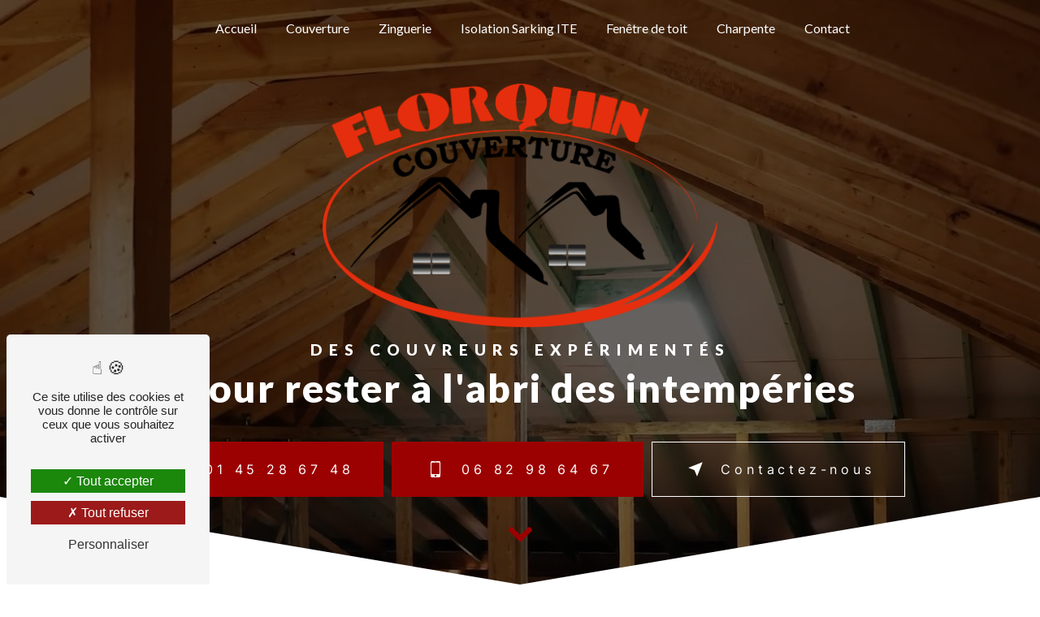

--- FILE ---
content_type: text/html; charset=UTF-8
request_url: https://florquincouverture.fr/
body_size: 15941
content:
<!doctype html>
<html lang="fr">
<head>
    <meta charset="UTF-8"/>
    <meta name="viewport" content="width=device-width, initial-scale=1, shrink-to-fit=no">
    <title>Votre expert en couverture à Montreuil - Florquin Couverture</title>
    <script type="text/javascript" src="/bundles/tarteaucitron/tarteaucitron_services.js"></script>
<script type="text/javascript" src="/bundles/tarteaucitron/tarteaucitron.js"></script>
<script type="text/javascript"
        id="init_tac"
        data-iconposition="BottomLeft"
        data-bodyposition="bottom"
        data-iconsrc="/bundles/tarteaucitron/logo-cookies.svg"
        src="/bundles/tarteaucitron/inittarteaucitron.js"></script>

                                <link rel="stylesheet" href="/css/1d74327.css" type="text/css"/>
                                <link href="https://fonts.googleapis.com/css2?family=Lato:wght@100;400;900&display=swap"
                  rel="stylesheet">
            <link rel="preconnect" href="https://fonts.googleapis.com">
            <link rel="preconnect" href="https://fonts.gstatic.com" crossorigin>
            <link href="https://fonts.googleapis.com/css2?family=Work+Sans:wght@100;200;300;400;500;600;700;800;900&display=swap" rel="stylesheet">    <link rel="shortcut icon" type="image/png" href="/uploads/media/images/cms/medias/dcdc1b6d437490c312308e1234f3db0b1b6d810e.png"/><meta name="keywords" content=""/>
    <meta name="description" content="Sur les toits depuis 3 générations notre savoir-faire est consolidé et transmis au fil des toitures que nous avons entretenues, réparées ou créées."/>

    

                        <script src="/js/0e4889b.js"></script>
                <style>
                    .primary-color {
            color: #555555;
        }

        .primary-color {
            color: #555555;
        }

        .secondary-bg-color {
            background-color: #9c0101;
        }

        .secondary-color {
            color: #9c0101;
        }

        .tertiary-bg-color {
            background-color: #fff;
        }

        .tertiary-color {
            color: #fff;
        }

        .config-font {
            font-family: Lato, sans-serif;
        }

        @font-face{font-family:Lato, sans-serif;font-style:normal;font-weight:400;src:local('sans serif'), local('sans-serif'), local(Lato);font-display:swap;}@font-face{font-family:'Inter';font-style:normal;font-weight:400;src:url(https://fonts.gstatic.com/s/inter/v12/UcCO3FwrK3iLTeHuS_fvQtMwCp50KnMw2boKoduKmMEVuLyfAZFhiI2B.woff2) format('woff2');unicode-range:U100-24F, U259, U1E -1EFF, U2020, U20A -20AB, U20AD-20CF, U2113, U2C 58C 7F, UA720-A7FF;}@font-face{font-family:'Inter';font-style:normal;font-weight:400;src:url(https://fonts.gstatic.com/s/inter/v12/UcCO3FwrK3iLTeHuS_fvQtMwCp50KnMw2boKoduKmMEVuLyfAZ9hiA.woff2) format('woff2');unicode-range:U0-0FF, U131, U152-153, U2BB-2BC, U2C 6, U2DA, U2DC, U2000-206F, U2074, U20AC, U2122, U2191, U2193, U2212, U2215, UFEFF, UFFFD;}h1{color:#9c0101;font-family:'Lato', sans-serif;letter-spacing:4px}h2{color:#121212;font-family:'Lato', sans-serif;letter-spacing:2px}h2 strong{color:#9c0101}h3{color:#9c0101;font-size:1.5em;font-family:'Lato', sans-serif;letter-spacing:2px}h4{color:#121212;font-family:'Lato', sans-serif;letter-spacing:2px}h5{color:#121212;font-family:'Lato', sans-serif;letter-spacing:2px}h6{color:#121212;font-family:'Lato', sans-serif;letter-spacing:2px}p{letter-spacing:0.02em;line-height:1.4;font-family:'Inter', sans-serif}a{color:#9c0101}a:hover,a:focus{text-decoration:none;transition:0.3s}.scrollTop{background-color:#9c0101;color:#fff}.scrollTop:hover{background-color:#9c0101;opacity:0.8;color:#fff}::-webkit-scrollbar{width:6px;background:transparent}::-webkit-scrollbar-thumb{background:#9c0101;border-radius:15px}.btn{padding:1rem 2.25rem;border-radius:0rem !important;border:1px solid #555;color:#fff !important;font-size:1rem;font-weight:700;letter-spacing:0.3rem;position:relative;background-color:#9c0101 !important;z-index:1}.btn:after{background-color:white !important;border-radius:0px}.btn:hover{color:#9c0101 !important}.cookieinfo .btn-cookie{background-color:#181818;color:#9c0101 !important}.cookieinfo .btn-cookie:hover{color:#000 !important}.footer-content .seo-content .btn{background-color:transparent !important}.footer-content .seo-content .btn:after{background-color:transparent !important}.footer-content .seo-content .btn:hover{color:white !important}.seo-page .btn-seo{color:#fff !important}.seo-page .btn-seo:hover{color:#9c0101 !important}.error-content .btn-error{border:1px solid #9c0101;background-color:#9c0101;color:#fff;transition:all 0.3s}.top-menu .affix-top{background-color:transparent}.top-menu .affix-top li a{font-family:Lato, sans-serif;transition:0.3s;text-align:center;color:#fff}.top-menu .affix-top li a:hover{opacity:0.5}.top-menu .affix{background-color:#fff}.top-menu .affix li a{font-family:Lato, sans-serif;transition:0.3s}.top-menu .affix li a:hover{opacity:0.5}.top-menu .navbar-brand{font-family:Lato, sans-serif}.top-menu .active > a:first-child{border-radius:5px;background-color:#9c0101 !important;color:#fff}.top-menu .dropdown-menu li{padding:8px 15px}.top-menu .dropdown-menu li a{width:100%;color:#9c0101}.top-menu .dropdown-menu li:first-child{border-top:1px solid #9c0101}.top-menu .dropdown-menu .active a{color:#fff}.top-menu .navbar-blog-pages{background:#555}@media (min-width:992px) and (max-width:1200px){.page-accueil .top-menu .affix-top li a{color:white}.top-menu .affix-top{background-color:transparent}.top-menu .affix-top li a{color:#9c0101}.top-menu .affix-top .active > a:first-child{border-radius:5px;background-color:#9c0101 !important;color:#fff}.top-menu .affix{background-color:#fff}.top-menu .affix .active > a:first-child{border-radius:5px;background-color:#9c0101 !important;color:#fff}.top-menu .btn-call-to-action{color:#fff !important}}@media (max-width:992px){.top-menu .affix .navbar-toggler,.top-menu .affix-top .navbar-toggler{background-color:#9c0101}.top-menu .affix .navbar-nav li .nav-link,.top-menu .affix-top .navbar-nav li .nav-link,.top-menu .affix .navbar-nav li a,.top-menu .affix-top .navbar-nav li a{color:#9c0101}.top-menu .affix .navbar-nav .dropdown-menu,.top-menu .affix-top .navbar-nav .dropdown-menu{background-color:rgba(156, 1, 1, 0.1)}.top-menu .affix .navbar-nav .navbar-toggler,.top-menu .affix-top .navbar-nav .navbar-toggler{background-color:#9c0101}.top-menu .affix .navbar-nav .active a,.top-menu .affix-top .navbar-nav .active a{border-radius:5px;background-color:#9c0101;color:#fff !important}.top-menu .affix .social-network a,.top-menu .affix-top .social-network a{color:#9c0101}.top-menu .affix .btn-call-to-action,.top-menu .affix-top .btn-call-to-action{color:#fff}.top-menu .navbar-toggler{background-color:#9c0101}}#sidebar{background-color:#fff}.sidebar .sidebar-header strong{color:#757575;font-family:Lato, sans-serif;letter-spacing:4px;font-size:1.5em}.sidebar li a{font-family:Lato, sans-serif;letter-spacing:1px;font-size:17px;color:#787878;transition:all 0.3s}.sidebar li ul li a{font-size:15px}.sidebar li .dropdown-toggle{color:#9c0101 !important}.sidebar li .nav-link:hover{color:#9c0101;padding-left:25px}.sidebar .active a:first-child{color:#9c0101}.sidebar .social-network ul:before{background-color:#9c0101}.sidebar .social-network ul li a{background-color:#9c0101;color:#fff}.hamburger.is-open .hamb-top,.hamburger.is-closed .hamb-top,.hamburger.is-open .hamb-middle,.hamburger.is-closed .hamb-middle,.hamburger.is-open .hamb-bottom,.hamburger.is-closed .hamb-bottom{background:#9c0101}.slider-content h3{color:#fff}.slider-content img{max-width:300px;height:auto}.slider-content p{color:#fff}.slider-content .line-slider-content .line,.slider-content .line-slider-content .line2,.slider-content .line-slider-content .line3,.slider-content .line-slider-content .line4{background:#fff}.slider-content .carousel-indicators .active{background-color:#555}.slider-content .btn-slider-call-to-action{color:#fff}.slider-content .btn-slider-call-to-action:after{background-color:#9c0101}.slider-content .btn-slider-call-to-action:hover i{background-color:#fff;color:#9c0101}.slider-content .background-pattern{opacity:0.2}.slider-content .background-opacity-slider{background-color:#000;opacity:0.4}.two-columns-presentation-content .bloc-left h3{color:#9c0101}.two-columns-presentation-content .bloc-left h1,.two-columns-presentation-content .bloc-left h2,.two-columns-presentation-content .bloc-left p,.two-columns-presentation-content .bloc-left span{color:#fff}.two-columns-presentation-content .bloc-left .opacity-left{background-color:#555}.two-columns-presentation-content .bloc-left .logo-content img{max-width:300px;height:auto}.two-columns-presentation-content .bloc-right h1,.two-columns-presentation-content .bloc-right h2,.two-columns-presentation-content .bloc-right h3,.two-columns-presentation-content .bloc-right p,.two-columns-presentation-content .bloc-right span{color:#111}.two-columns-presentation-content .bloc-right .opacity-right{background-color:#9c0101}.two-columns-presentation-content .bloc-right .logo-content img{max-width:300px;height:auto}.two-columns-presentation-content .typewrite{color:#525252;font-family:Lato, sans-serif;font-size:2em}.three-columns-text-content{background-color:rgba(156, 1, 1, 0.2)}.two-columns-slider-content .text-content .bloc-left{background-color:#fff;-webkit-box-shadow:10px 10px 29px -23px rgba(0, 0, 0, 1);-moz-box-shadow:10px 10px 29px -23px rgba(0, 0, 0, 1);box-shadow:10px 10px 29px -23px rgba(0, 0, 0, 1)}.two-columns-slider-content .text-content .bloc-right{background-color:#fff;-webkit-box-shadow:-10px 10px 29px -23px rgba(0, 0, 0, 1);-moz-box-shadow:-10px 10px 29px -23px rgba(0, 0, 0, 1);box-shadow:-10px 10px 29px -23px rgba(0, 0, 0, 1)}.two-columns-slider-content .carousel-caption span{color:#fff;font-family:Lato, sans-serif;font-style:italic;letter-spacing:2px}.two-columns-slider-content .carousel-indicators .active{background-color:#9c0101}.video-container .opacity-video{background-color:#000;opacity:0.1}.video-container .text-content h3{color:#fff}.video-container .text-content img{max-width:300px;height:auto}.video-container .text-content h2,.video-container .text-content p{color:#fff}.video-container .text-content .btn-video-call-to-action{color:#fff}.video-container .text-content .btn-video-call-to-action:after{background-color:#9c0101}.video-container .text-content .btn-video-call-to-action:hover i{background-color:#fff;color:#9c0101}.banner-content .opacity-banner{background-color:rgba(1, 1, 1, 0.6)}.banner-content h1,.banner-content h2,.banner-content h3,.banner-content h4,.banner-content h5,.banner-content h6,.banner-content p{color:white}.banner-content h3{width:auto;background:transparent}.banner-content h1{color:white}.banner-content h2{color:white;font-family:Lato, sans-serif;font-weight:400;letter-spacing:10px;background-color:rgba(156, 1, 1, 0.7);width:fit-content;margin:auto;padding:5px 15px}.banner-video-content .opacity-banner{opacity:0.1;background-color:#000}.form-contact-content h4{font-size:2.5em;color:#9c0101}.form-contact-content .btn-contact-form:hover:before{background-color:#9c0101}.form-contact-content .form-control:focus{border-color:#9c0101;box-shadow:0 0 0 0.2em rgba(156, 1, 1, 0.35)}.form-contact-content .sending-message i{color:#9c0101}.form-guest-book-content h4{font-size:2.5em;color:#9c0101}.form-guest-book-content .btn-guest-book-form:hover:before{background-color:#9c0101}.form-guest-book-content .form-control:focus{border-color:#9c0101;box-shadow:0 0 0 0.2em rgba(246, 224, 176, 0.35)}.form-guest-book-content .sending-message i{color:#9c0101}.chosen-container .highlighted{background-color:#9c0101}.partners-content .owl-prev,.partners-content .owl-next{background-color:#9c0101 !important;color:#fff}.partners-content p{font-family:Lato, sans-serif}.guest-book-content .item .avatar{background-color:#9c0101;color:#fff}.guest-book-content strong{font-family:Lato, sans-serif;color:#9c0101}.guest-book-content p{font-family:Lato, sans-serif}.informations-content{background-color:#9c0101}.informations-content p,.informations-content strong{font-family:Lato, sans-serif}.informations-content i{color:#000}.footer-content{background-color:#121212;color:#fff}.footer-content .btn-seo{font-family:Lato, sans-serif}.footer-content a{color:#fff}.seo-page .information-seo-item-icon i{color:#9c0101}.seo-page .form-control:focus{border-color:#9c0101;box-shadow:0 0 0 0.2em rgba(156, 1, 1, 0.35)}.seo-page .form-title{font-family:Lato}.seo-page .sending-message i{color:#9c0101}.articles-list-content .item-category{font-family:Lato, sans-serif;color:#fff;background-color:#9c0101}.articles-list-content .btn-article{background-color:#9c0101;color:#fff;border:none}.article-page-content .category-article-page{font-family:Lato, sans-serif;color:#fff;background-color:#9c0101}.services-list-content .item-content .item .category{font-family:Lato, sans-serif;color:#9c0101}.services-list-content .item-content .item .link{font-family:Lato, sans-serif;letter-spacing:5px}.service-page-content .category-service-page{font-family:Lato, sans-serif;color:#fff;background-color:#9c0101}.products-list-content .item-content .item .category{font-family:Lato, sans-serif;color:#9c0101}.products-list-content .item-content .item .link{font-family:Lato, sans-serif;letter-spacing:5px}.product-page-content .category-product-page{font-family:Lato, sans-serif;color:#fff;background-color:#9c0101}.document-content .background-pattern{background-color:#9c0101}.document-content .title-content strong{font-family:Lato, sans-serif}.items-content{background-color:#555}.items-content h3{width:auto;background:transparent}.after-before-content h1,.after-before-content h2,.after-before-content h3,.after-before-content h4{font-family:Lato, sans-serif;color:#9c0101}.collapse-container .btn-collapse{color:#121212}.collapse-container .icofont-container{background-color:#9c0101}.schedule-content{background-color:#9c0101}.schedule-content h3{width:auto;background:transparent}.schedule-content .schedule-content-items:nth-child(2n+1){background:rgba(255, 255, 255, 0.8)}.schedule-content .schedule-content-items-active{background-color:rgba(0, 0, 0, 0.7);color:#fff}.newsletter-content h3{width:auto;background:transparent}.newsletter-content a{color:#555}.newsletter-content .opacity-newsletter{background-color:rgba(156, 1, 1, 0.8)}::selection{background:#555;color:#9c0101}.video-container{clip-path:polygon(50% 100%, 100% 85%, 100% 0, 0 0, 0 85%)}.video-container .opacity-video{background-color:#000;opacity:0.6}.video-container .text-content h1{margin-top:1% !important;background-color:#9c0101;color:white;width:fit-content;padding:5px;margin:auto}.video-container .text-content h2{font-size:3em;line-height:1.3em}.video-container .text-content h3{color:#fff}.video-container .text-content img{max-width:500px;max-height:300px;height:auto}.video-container .text-content h2,.video-container .text-content p{color:#fff}.video-container .text-content hr{display:block;background-color:#555;width:44%}.video-container .text-content .btn-video-call-to-action{color:#fff;backdrop-filter:none !important}.video-container .text-content .btn-video-call-to-action:hover{opacity:1}.video-container .icofont-rounded-down{color:#9c0101}.two-columns-presentation-content .bloc-left h3{color:#9c0101;letter-spacing:6px}.two-columns-presentation-content .bloc-left h1,.two-columns-presentation-content .bloc-left h2,.two-columns-presentation-content .bloc-left p,.two-columns-presentation-content .bloc-left span,.two-columns-presentation-content .bloc-left .btn{color:black}.two-columns-presentation-content .bloc-left .typewrite-content p{background-color:#9c0101}.two-columns-presentation-content .bloc-left .typewrite-content p span{color:white}.two-columns-presentation-content .bloc-left .opacity-left{background-color:white}.two-columns-presentation-content .bloc-left .logo-content img{max-width:300px;height:auto}.two-columns-presentation-content .bloc-right h1,.two-columns-presentation-content .bloc-right h2,.two-columns-presentation-content .bloc-right h3,.two-columns-presentation-content .bloc-right p,.two-columns-presentation-content .bloc-right span{color:white}.two-columns-presentation-content .bloc-right h3{letter-spacing:6px}.two-columns-presentation-content .bloc-right .opacity-right{background-color:#9c0101}.two-columns-presentation-content .bloc-right .typewrite-content p{background-color:white}.two-columns-presentation-content .bloc-right .typewrite-content p span{color:black}.two-columns-presentation-content .bloc-right .logo-content img{max-width:300px;height:auto}.two-columns-presentation-content .typewrite{font-family:Lato, sans-serif;font-size:2em}.two-columns-presentation-content h1,.two-columns-presentation-content h2{font-size:3em}.two-columns-content{padding:2em}.two-columns-content .btn{z-index:0}.two-columns-content .btn:hover{color:white}.two-columns-content .btn i{background-color:transparent}.two-columns-content .text-content{flex:0 0 60%;max-width:60%}.two-columns-content .img-content{flex:0 0 40%;max-width:40%;transition:0.5s all}.two-columns-content .img-content img{border-radius:6px !important}.two-columns-content h2,.two-columns-content h3,.two-columns-content strong{transition:0.5s all}.two-columns-content h2{color:#555;font-family:'Lato', sans-serif}.two-columns-content h3{color:#9c0101;font-weight:400;letter-spacing:9px}.two-columns-content h4{color:black;letter-spacing:2px;font-size:1.2em;quotes:"“" "”" "‘" "’";line-height:1.5em}.two-columns-content h4:before{content:open-quote}.two-columns-content h4:after{content:close-quote}.two-columns-content h4:before,.two-columns-content h4:after{font-size:2rem;color:#555}.two-columns-content .position-text{border-left:4px solid #9c0101;padding-left:30px}.two-columns-content:hover strong{color:#9c0101}.two-columns-content:hover hr{width:100%;transition:all 1.3s ease-in-out}.three-columns-2-content h2,.three-columns-2-content h3,.three-columns-2-content strong{transition:0.5s all}.three-columns-2-content h2{color:#555}.three-columns-2-content h3{color:#9c0101;font-weight:bold}.three-columns-2-content:hover strong,.three-columns-2-content:hover h2{color:#9c0101}.three-columns-2-content:hover h3{color:#555}.image-full-width-text-content .text-content{background-color:rgba(1, 1, 1, 0.7);color:#fff}.image-full-width-text-content .text-content h2{color:white;margin-bottom:1%}.image-full-width-text-content .btn-content a{border:0;color:white;background-color:rgba(1, 1, 1, 0.6)}.image-full-width-text-content .btn-content a:hover{opacity:1}.btn-left .btn-content{justify-content:flex-start}.form-contact-content{padding:2% 5%;background-color:transparent}.form-contact-content h4{font-size:2.5em;color:#9c0101}.form-contact-content h4,.form-contact-content label,.form-contact-content .recaptcha-text,.form-contact-content .legal-form{backdrop-filter:blur(20px);margin:auto;width:fit-content}.form-contact-content .form-control{color:black;background-color:#fff;border:none;border-bottom:2px solid #9c0101;border-radius:0.25rem}.form-contact-content .form-control::placeholder{color:black}.form-contact-content .btn{background-color:transparent;color:#9c0101}.form-contact-content .btn:hover{color:white}.form-contact-content .btn:hover:before{width:auto;height:auto;color:white;background-color:transparent}.form-contact-content .btn:before{font-family:'Icofont';content:'\efb4';margin-right:10px;border-radius:50%;padding:3px 8px;background:transparent;bottom:0;right:0;width:auto;height:auto;border:none;position:initial}.form-contact-content .btn-contact-form:hover:before{background-color:#9c0101}.form-contact-content .form-control:focus{border-color:#9c0101;box-shadow:0 0 0 0.2em rgba(156, 1, 1, 0.35)}.form-contact-content .sending-message i{color:#9c0101}.top-menu li{height:100%}.top-menu .active::after{width:100%}.top-menu .dropdown-top-menu-bar .dropdown-toggle{top:16px}.affix{box-shadow:2px 2px 5px #9c0101;margin:0.5%}.affix-top .navbar-collapse{justify-content:center !important}.affix-top .navbar-brand img{display:none}.full-map{padding:1% !important;background-color:#9c0101}.full-map h2{font-size:45px;color:#fff;padding:1%}.full-map p{margin-bottom:0}.activity-content h3{width:auto;background:transparent;color:#9c0101}.activity-content .btn-content a{font-family:Lato, sans-serif;background-color:#9c0101;color:#fff}.activity-content .btn-content a:hover{background-color:#fff;color:#9c0101;border:1px solid #9c0101}.activity-content hr{background-color:#9c0101;width:14%;margin:1em auto 2em;height:0.06em}.activity-content h2,.activity-content h3{color:#000 !important}.activity-content h2{margin-bottom:10px}.activity-content .title-content h3{font-size:1.3em;letter-spacing:3px}.activity-content .btn-content a{font-family:'Poppins', sans-serif;font-weight:500}.activity-content .bloc-content .btn-content{height:100%;top:-100%}.activity-content .bloc-content .btn-content .position-btn{top:0;bottom:0;width:100%;transition:all 0.3s ease}.activity-content .bloc-content .btn-content a{display:block;padding:7px;background-color:black;color:#fff;position:absolute;bottom:0;width:100%;height:auto;font-size:1.1em;letter-spacing:1px;transition:all 0.3s ease;text-transform:uppercase}.activity-content .bloc-content .btn-content a:hover{margin-left:0}.activity-content .bloc-content .btn-content .position-btn .icofont-arrow-right{color:#9c0101}.activity-content .bloc-content:hover .btn-content .position-btn{top:-56px;width:100%;transition:all 0.3s ease}.activity-content .bloc-content .text-content,.activity-content .bloc-content .btn-content .position-btn .icofont-arrow-right{display:none}.activity-content .bloc-content:hover{opacity:1}.activity-content .bloc-content:hover .btn-content a{padding:33.5% 10px;width:100%;height:auto;background-color:black;transition:all 0.3s ease;opacity:0.7}@media (max-width:1280px){.activity-content .bloc-content .btn-content a{min-height:83px}}@media (max-width:574px){.activity-content .title-content h3{letter-spacing:1px !important}}.items-content .image img{width:25%}.items-content .title-items{padding:0 2em 2em 2em}.items-content .item .text{margin-top:1em}.items-content h3,.items-content p,.items-content h2,.items-content a{color:white}@keyframes typing{0%{width:0%}33%{width:100%}100%{width:100%}}@keyframes shake{0%,100%{transform:rotate(0deg);transform-origin:50% 50%}10%{transform:rotate(4deg)}20%,40%,60%{transform:rotate(-5deg)}30%,50%,70%{transform:rotate(5deg)}80%{transform:rotate(-4deg)}90%{transform:rotate(4deg)}}@keyframes floating{0%{transform:translate(0, 0px)}50%{transform:translate(0, -15px)}100%{transform:translate(0, 0px)}}.informations-content{background-color:#9c0101}.informations-content:hover .map-content iframe{transform:scale(1);filter:grayscale(0) !important;transition:0.2s ease-in}.informations-content .item-content .item i{opacity:1 !important}.informations-content strong{font-family:Lato, sans-serif}.informations-content p,.informations-content strong,.informations-content a,.informations-content i{color:white !important}.informations-content .item-content .item i{opacity:1 !important}.informations-content .map-content iframe{filter:grayscale(1);transform:scale(0.9);transition:0.2s ease-in}.typeText{overflow:hidden;white-space:nowrap;width:0;animation:typing 8s steps(70, end) forwards;animation-iteration-count:infinite;color:#fff}hr{background-color:#555;height:2px;width:20%;display:inline-block;transition:all 0.3s ease-in-out}.collapse-container .card .card-body{overflow:auto}.collapse-container .btn{color:#9c0101 !important}.collapse-container .btn::after{display:none}.gallery-content h2{color:#9c0101}.grid figure p{color:black;font-weight:bold;font-size:20px}.cookieinfo a,.footer-content a{font-weight:bold}.avisGoogle{background-color:#eaeaea}.fix{position:fixed;bottom:30px;left:15px;z-index:9999;padding:1%}@media (max-width:992px){.two-columns-presentation-content .logo-content img{max-width:125px !important}.two-columns-presentation-content .text-content h1,.two-columns-presentation-content .text-content h2{font-size:2em}.two-columns-presentation-content .text-content .typewrite-content p{letter-spacing:0;font-size:1.1em}.video-container video{position:relative;z-index:-1;left:-150%}.video-container .text-content img{width:250px !important;max-height:150px !important}.video-container .text-content h1{font-size:1em !important;letter-spacing:0px}.video-container .text-content h2{font-size:0.9em !important;letter-spacing:0}.items-content{padding:2em}.items-content .item{margin-top:10%}.top-menu .active > a:first-child,.top-menu .dropdown-menu .active,.top-menu .dropdown-menu .active a:hover{color:#9c0101 !important}.top-menu .navbar-collapse,.top-menu .navbar-nav{overflow:hidden}.text-bloc-content{padding:2em 1em}.informations-content .item-content .item i{opacity:0.1}.navbar-top .navbar-brand img{max-width:100px}.banner-content h2{letter-spacing:2px}.banner-content .btn{padding:0.2rem}.bloc-texte{padding:3em 1em !important}.two-columns-content .text-content{flex:0 0 100% !important;max-width:100% !important}.two-columns-content .text-content h4{font-size:1em;letter-spacing:1px}.two-columns-content .text-content h4:before,.two-columns-content .text-content h4:after{font-size:1.2rem}.two-columns-content .text-content .btn{padding:0.5rem}.two-columns-content .img-content{flex:0 0 100% !important;max-width:100% !important}.affix-top .navbar-brand img{display:block}.collapse-container .btn{letter-spacing:0 !important;padding:4px 7px !important}}@media (max-width:575.98px){.items-content .title-items{padding:0 0em 1em 0em}.image-full-width-text-content .text-content h2{font-size:1.8em}.collapse-container .btn{font-size:14px;letter-spacing:2px}.informations-content .map-content{flex:none}.video-container{height:80vh}.video-container .btn{width:70%;margin:0 0 0.5em 0 !important}}@media (min-width:1099px) and (max-width:1101px){.video-container .text-content img{max-width:250px}}@media (min-width:1299px) and (max-width:1301px){.video-container .text-content img{max-width:250px}}@media (min-width:1023px) and (max-width:1301px){.two-columns-content h4:before,.two-columns-content h4:after{font-size:1rem}}.video-container .text-content h1{background-color:transparent !important}.two-columns-content .img-content .parent-auto-resize-img-child a img{position:inherit;border-radius:0px !important;box-shadow:none}.two-columns-content .img-content .parent-auto-resize-img-child a{align-items:center}.video-container .text-content .btn-content .btn-video-call-to-action{backdrop-filter:blur(10px) !important;background:none;background-color:transparent !important;border:1px solid white}.video-container .text-content .btn-content .btn-video-call-to-action:after{background-color:rgba(255, 255, 255, 0.17) !important}.video-container .text-content .btn-content .btn-video-call-to-action:hover,.video-container .text-content .btn-video-call-to-action:hover i{color:white !important}.video-container .text-content .btn-video-call-to-action:hover i{background-color:transparent !important}.btn{font-family:'Inter', sans-serif !important;font-weight:500;border:1px solid #9c0101}.btn:after{background-color:#db0404 !important;transition:all 0.5s}.btn:hover{color:white !important}.display-media-left{background-color:white}.image-full-width-text-content .text-content{background-color:rgba(1, 1, 1, 0.4)}.items-content h2,.items-content h3{font-weight:400}.items-content h3,.items-content p,.items-content a{font-family:'Inter', sans-serif}.activity-content .bloc-content .img-content img{height:100%;width:100%}.activity-content .bloc-content:hover{padding-top:0%}html,body{overflow-x:hidden}body{position:relative}.banner-content .text-content{padding:4em !important}.gallery-item-type-3 img{border-radius:0px !important}.img-thumbnail{border:none !important}.banner-content .opacity-banner{background:linear-gradient(0deg, rgba(0, 0, 0, 0.8), rgba(156, 1, 1, 0.2))}.two-columns-content .btn{color:#9c0101 !important;background-color:transparent !important;border:1px solid #9c0101}.two-columns-content .btn:hover{color:white !important}.two-columns-content .btn:after{background-color:#9c0101 !important}.items-content .item .image img{max-width:80px}.items-content h3{font-size:1.2em}@media (max-width:992px){.rge{height:80px !important;width:auto !important}.fix{left:2px}.video-container{height:85vh}.navbar-top .navbar-brand img{max-width:90px}.two-columns-content .img-content{padding:0% !important}.banner-content .text-content{padding-left:2% !important;padding-right:2% !important}.banner-content .logo-content img{max-width:180px}.image-full-width-text-content .text-content{font-size:0.9em !important}.video-container .text-content h1{font-size:1.1em !important}.video-container .btn-content .btn{font-size:0.9em}.video-container .btn-content,.btn-left .btn-content{width:90%;margin:0 auto}.image-full-width-text-content .btn-content a{font-size:0.9em}.hnBGaA{justify-content:center !important}.btn{padding:3%;margin:0 auto}.btn i{margin-right:0px}.banner-content .btn{padding:2%}.items-content .item .image img{max-width:60px}.items-content h3{font-size:1em}.video-container .btn-content{display:block}.video-container .text-content .btn-content .btn{display:flex;justify-content:center}.video-container video{left:-100%}}
        
                                                                                                        
                                                                                                                                                                                                                                                                                                                            </style>

            <!-- Matomo -->
<script type="text/javascript">
  var _paq = window._paq = window._paq || [];
  /* tracker methods like "setCustomDimension" should be called before "trackPageView" */
  _paq.push(['trackPageView']);
  _paq.push(['enableLinkTracking']);
  (function() {
    var u="https://vistalid-statistiques.fr/";
    _paq.push(['setTrackerUrl', u+'matomo.php']);
    _paq.push(['setSiteId', '4578']);
    var d=document, g=d.createElement('script'), s=d.getElementsByTagName('script')[0];
    g.type='text/javascript'; g.async=true; g.src=u+'matomo.js'; s.parentNode.insertBefore(g,s);
  })();
</script>
<!-- End Matomo Code -->

        
</head>
<body class="container-fluid row page-accueil">
<div class="container-fluid">
                            <div class="top-menu">
                <nav id="navbar" class="navbar navbar-expand-lg fixed-top navbar-top affix-top">
                    <a class="navbar-brand" href="/fr">
                                                    <img  alt="logo-florquin-couverture"  title="logo-florquin-couverture"  src="/uploads/media/images/cms/medias/thumb_/cms/medias/63c5321ec9529_images_medium.png"  width="1000"  height="617"  srcset="/uploads/media/images/cms/medias/thumb_/cms/medias/63c5321ec9529_images_small.png 200w, /uploads/media/images/cms/medias/thumb_/cms/medias/63c5321ec9529_images_medium.png 1000w, /uploads/media/images/cms/medias/0ffe1a7ffc9dd005be48d401a3ba72054271852c.png 1509w"  sizes="(max-width: 1000px) 100vw, 1000px"  loading="lazy" />
                                            </a>
                    <button class="navbar-toggler" type="button" data-toggle="collapse" data-target="#navbarsExampleDefault"
                            aria-controls="navbarsExampleDefault" aria-expanded="false" aria-label="Nav Bar">
                        <span class="navbar-toggler-icon"></span>
                    </button>

                    <div class="collapse navbar-collapse justify-content-end" id="navbarsExampleDefault">
                                                                                <ul class="navbar-nav">
                            
                <li class="first">                    <a class="nav-link" href="/fr/page/accueil">Accueil</a>
    
                            

    </li>


                    
                <li class="">                    <a class="nav-link" href="/fr/page/couverture">Couverture</a>
    
                            

    </li>


                    
                <li class="">                    <a class="nav-link" href="/fr/page/zinguerie">Zinguerie</a>
    
                            

    </li>


                    
                <li class="">                    <a class="nav-link" href="/fr/page/isolation-sarking-ite">Isolation Sarking ITE</a>
    
                            

    </li>


                    
                <li class="">                    <a class="nav-link" href="/fr/page/fenetre-de-toit">Fenêtre de toit</a>
    
                            

    </li>


                    
                <li class="">                    <a class="nav-link" href="/fr/page/charpente">Charpente</a>
    
                            

    </li>


                    
                <li class="last">                    <a class="nav-link" href="/fr/page/contact">Contact</a>
    
                            

    </li>



    </ul>


                                                                            
                                                <div class="social-network">
                                                    </div>
                                            </div>
                </nav>
            </div>
                        <div role="main" id="content"
         class="margin-top-main container-fluid">
                <div class="container-fluid">
                            <div>
        <div
                class="container-fluid ">
    <div class="video-container" data-active-h2-animation="1">
        <div class="opacity-video"></div>
                        <div class="text-content">
            <div class="container">
                <div class="content">
                                            <div class="col-md-12 d-flex justify-content-center logo-content" data-aos="fade-up">
                                                                                                <img  alt="logo-florquin-couverture"  title="logo-florquin-couverture"  src="/uploads/media/images/cms/medias/thumb_/cms/medias/63c5321ec9529_images_medium.png"  width="1000"  height="617"  srcset="/uploads/media/images/cms/medias/thumb_/cms/medias/63c5321ec9529_images_small.png 200w, /uploads/media/images/cms/medias/thumb_/cms/medias/63c5321ec9529_images_medium.png 1000w, /uploads/media/images/cms/medias/0ffe1a7ffc9dd005be48d401a3ba72054271852c.png 1509w"  sizes="(max-width: 1000px) 100vw, 1000px"  class="logo-img"  loading="lazy" />
                                                                                    </div>
                                                                <div class="col-md-12" data-aos="fade-down">
                            <h1 style="text-align:center"><strong>Des couvreurs exp&eacute;riment&eacute;s</strong></h1>

<h2 style="text-align:center">Pour rester &agrave; l&#39;abri&nbsp;des intemp&eacute;ries</h2>

                        </div>
                                        <div class="col-md-12 btn-content">                            <a href="tel:01 45 28 67 48" class="btn btn-video" data-aos="fade-up"
                               data-aos-delay="100"><i class="icofont-ui-call"></i> 01 45 28 67 48</a>
                               <a href="tel:0682986467" class="btn btn-video" data-aos="fade-up"
                               data-aos-delay="100"><i class="icofont-ui-touch-phone"></i>06 82 98 64 67</a>                            <a href="/fr/page/contact"
                               class="btn btn-video-call-to-action" data-aos="fade-down"
                               data-aos-delay="200"><i class="icofont-location-arrow"></i> Contactez-nous</a>
                                            </div>
                </div>
            </div>
        </div>
                    <video autoplay loop muted playsinline>
                <source src="/uploads/media/videos/cms/medias/7de4e4f4b495a50753b31412ea9d2e1a01da6b28.mp4" type="video/mp4">
            </video>
                <div class="arrow-down-content"><i class="icofont-rounded-down"></i></div>
    </div>
</div>
<div
                class=" two-columns-content display-media-right">
            <div class="row row-eq-height">
            <div class="col-md-12  col-lg-6 text-content" data-aos="fade-down">
                <div class="bloc-texte"
                                        >
                    <div class="position-text">
                        <h2>Les domaines&nbsp;d&rsquo;intervention</h2>

<h3>De nos couvreurs exp&eacute;riment&eacute;s</h3>

<hr />
<p>Sur les toits <strong>depuis 3 g&eacute;n&eacute;rations,</strong>&nbsp;notre <strong>savoir-faire</strong> est consolid&eacute; et transmit au fil des toitures que nous avons entretenues, r&eacute;par&eacute;es ou cr&eacute;&eacute;es.</p>

<p>Notre travail&nbsp;consiste &agrave;&nbsp;mettre votre <strong>foyer &agrave;&nbsp;l&#39;abri</strong>&nbsp;et au sec</p>

<p>Pour cela nos <strong>domaines de comp&eacute;tences</strong> sont :</p>

<ul>
	<li>la couverture zinc, ardoises et tuiles</li>
	<li>les zingueries d&#39;&eacute;vacuation pluviale&nbsp;(goutti&egrave;re, ch&eacute;neaux, descente etc)</li>
	<li>l&#39;isolation ext&eacute;rieure de la toiture (sarking, naturel, ou bien panneaux autoportants)</li>
	<li>les travaux de charpente (cr&eacute;ation de lucarne, r&eacute;fection de charpente existante ou cr&eacute;ation)</li>
	<li>toit terrasse</li>
</ul>

                                                    <div class="row d-flex p-3 btn-content">
                                <a href="/fr/page/couverture" class="btn btn-two-columns"><i
                                            class="icofont-arrow-right"></i> En savoir plus</a>
                            </div>
                                            </div>
                </div>
            </div>
            <div class="col-md-12 col-lg-6 img-content" data-aos="fade-up">
    <div class="parent-auto-resize-img-child">
                    <a href="/uploads/media/images/cms/medias/thumb_/cms/medias/635bca8139046_images_large.jpeg" data-lightbox="fondateur.jpg"
               data-title="fondateur.jpg">
                <img  alt="fondateur"  title="fondateur"  src="/uploads/media/images/cms/medias/thumb_/cms/medias/635bca8139046_images_medium.jpeg"  width="1000"  height="999"  srcset="/uploads/media/images/cms/medias/thumb_/cms/medias/635bca8139046_images_picto.jpeg 25w, /uploads/media/images/cms/medias/thumb_/cms/medias/635bca8139046_images_small.jpeg 200w, /uploads/media/images/cms/medias/thumb_/cms/medias/635bca8139046_images_medium.jpeg 1000w, /uploads/media/images/cms/medias/thumb_/cms/medias/635bca8139046_images_large.jpeg 2300w, /uploads/media/images/cms/medias/0222ba935cf5807b1e4b834ff7c433bc.jpeg 700w"  sizes="(max-width: 1000px) 100vw, 1000px"  class="auto-resize"  loading="lazy" />
            </a>
            </div>
</div>
        </div>
    </div><div
                class=" text-bloc-content">
    <div class="animation-content" data-aos="fade-down">
        <h2 style="text-align:center">Ils nous font confiance</h2>

<script src="https://apps.elfsight.com/p/platform.js" defer></script>
<div class="elfsight-app-592a4c48-60f1-4392-881b-8015c02537ff"></div>

    </div>
</div>
<div
                class="btn-left image-full-width-text-content">

                    <div class="container-fluid"
                            style="background: url('/uploads/media/images/cms/medias/thumb_/cms/medias/63c65276cb1ff_images_large.jpeg') no-repeat center center; background-size: cover;
                        background-attachment: fixed;"
                >
        <div class="text-content" style="justify-content: center">
            <div class="col-md-6" data-aos="fade-up">
                <h2>Les raisons&nbsp;de nous contacter</h2>

<p>Notre entreprise est certifi&eacute;e<strong> RGE QUALIBAT</strong>. Nous engager, c&rsquo;est ainsi compter sur une &eacute;quipe de couvreurs zingueurs comp&eacute;tents. Munis du mat&eacute;riel n&eacute;cessaire, nous pouvons assurer l&rsquo;ensemble des travaux en hauteur.</p>

<p>La qualit&eacute; de nos r&eacute;alisations ant&eacute;rieures est le gage de notre savoir-faire. Nous travaillons avec rigueur et minutie pour vous garantir des ouvrages soign&eacute;s et adapt&eacute;s &agrave; votre architecture. Par ailleurs, nos r&eacute;alisations sont couvertes par une garantie d&eacute;cennale.</p>

<p>Notre priorit&eacute; est d&rsquo;assurer la qualit&eacute; de notre travail.</p>

                                    <div class="btn-content">
                        <a href="/fr/page/contact"
                           class="btn btn-image-full-width-text" data-aos="fade-left"
                           data-aos-delay="200"><i class="icofont-arrow-right"></i> Contactez-nous
                        </a>
                    </div>
                            </div>
        </div>
    </div>
</div><div
                class=" two-columns-content display-media-left">
            <div class="row row-eq-height">
            <div class="col-md-12 col-lg-6 img-content" data-aos="fade-up">
    <div class="parent-auto-resize-img-child">
                    <a href="/uploads/media/images/cms/medias/thumb_/cms/medias/63c55605a521e_images_large.jpeg" data-lightbox="20170406_094659.jpg"
               data-title="20170406_094659.jpg">
                <img  alt="20170406_094659"  title="20170406_094659"  src="/uploads/media/images/cms/medias/thumb_/cms/medias/63c55605a521e_images_medium.jpeg"  width="1000"  height="563"  srcset="/uploads/media/images/cms/medias/thumb_/cms/medias/63c55605a521e_images_picto.jpeg 25w, /uploads/media/images/cms/medias/thumb_/cms/medias/63c55605a521e_images_small.jpeg 200w, /uploads/media/images/cms/medias/thumb_/cms/medias/63c55605a521e_images_medium.jpeg 1000w, /uploads/media/images/cms/medias/thumb_/cms/medias/63c55605a521e_images_large.jpeg 2300w, /uploads/media/images/cms/medias/6523561bb11f992bbfe071b0c208593e.jpeg 3264w"  sizes="(max-width: 1000px) 100vw, 1000px"  class="auto-resize"  loading="lazy" />
            </a>
            </div>
</div>
            <div class="col-md-12 col-lg-6 text-content" data-aos="fade-down">
                <div class="bloc-texte"
                                        >
                    <div class="position-text">
                        <h2>L&#39;installation, l&#39;entretien et la r&eacute;novation</h2>

<h3>De la toiture de votre maison</h3>

<hr />
<p>Nos interventions se concentrent sur l&#39;enveloppe sup&eacute;rieure du b&acirc;timent, <strong>charpente, isolation, couverture.</strong></p>

<p>De la refection ou de la creation en passant par&nbsp;l&#39;entretien, nous somme la pour vous aider.</p>

<p>Une toiture contr&ocirc;l&eacute;e et entretenue <strong>gagne en long&eacute;vit&eacute;</strong>, un contr&ocirc;le &agrave; la mi-saison assure de r&eacute;soudre les probl&egrave;mes avant les pr&eacute;cipitations de l&rsquo;hiver et les orages d&#39;&eacute;t&eacute;.</p>

<p>De plus, une toiture entretenue ou neuve est une <strong>vraie plus-value</strong> pour votre bien.</p>

<p><strong>Finalement, l&rsquo;entretien de son patrimoine devient un investissement.</strong></p>

<h4>Nous r&eacute;alisons vos travaux de charpente, de toiture et de zinguerie en neuf et r&eacute;novation.</h4>

                                            </div>
                </div>
            </div>
        </div>
    </div><div
                class=" items-content">
            <div class="col-lg-12 item" data-aos="fade-up">
            <div class="title-items">
                <h2 style="text-align:center">Nos petits +</h2>

<h3 style="text-align:center">Notre entreprise propose la garantie d&eacute;cennale</h3>

            </div>
        </div>
                <div class="col-lg-3 item" data-aos="fade-up">
            <div class="image" data-aos="fade-up">
                <img  alt="artisan"  title="artisan"  src="/uploads/media/images/cms/medias/thumb_/cms/medias/635fa51fce7b8_images_small.png"  width="200"  height="200"  srcset="/uploads/media/images/cms/medias/thumb_/cms/medias/635fa51fce7b8_images_picto.png 25w, /uploads/media/images/cms/medias/thumb_/cms/medias/635fa51fce7b8_images_small.png 200w, /uploads/media/images/cms/medias/thumb_/cms/medias/635fa51fce7b8_images_medium.png 1000w, /uploads/media/images/cms/medias/thumb_/cms/medias/635fa51fce7b8_images_large.png 2300w, /uploads/media/images/cms/medias/a96d061a0df38add34f89b9145c5fc1d.png 512w"  sizes="(max-width: 200px) 100vw, 200px"  class="img-fluid"  loading="lazy" />
            </div>
            <div class="text">
                <h3 style="text-align:center">Savoir faire artisanal</h3>

            </div>
        </div>
                <div class="col-lg-3 item" data-aos="fade-up" data-aos-delay="100">
            <div class="image" data-aos="fade-up" data-aos-delay="200">
                <img  alt="devis"  title="devis"  src="/uploads/media/images/cms/medias/thumb_/cms/medias/6363996219eed_images_small.png"  width="200"  height="200"  srcset="/uploads/media/images/cms/medias/thumb_/cms/medias/6363996219eed_images_picto.png 25w, /uploads/media/images/cms/medias/thumb_/cms/medias/6363996219eed_images_small.png 200w, /uploads/media/images/cms/medias/thumb_/cms/medias/6363996219eed_images_medium.png 1000w, /uploads/media/images/cms/medias/thumb_/cms/medias/6363996219eed_images_large.png 2300w, /uploads/media/images/cms/medias/9b4a9ced6a8b1ea93d6386595abdbc37.png 512w"  sizes="(max-width: 200px) 100vw, 200px"  class="img-fluid"  loading="lazy" />
            </div>
            <div class="text">
                <h3 style="text-align:center">Devis gratuits &amp; sur-mesure</h3>

            </div>
        </div>
                <div class="col-lg-3 item" data-aos="fade-up" data-aos-delay="200">
            <div class="image" data-aos="fade-up" data-aos-delay="300">
                <img  alt="disponible"  title="disponible"  src="/uploads/media/images/cms/medias/thumb_/cms/medias/636399622dcbf_images_small.png"  width="200"  height="200"  srcset="/uploads/media/images/cms/medias/thumb_/cms/medias/636399622dcbf_images_picto.png 25w, /uploads/media/images/cms/medias/thumb_/cms/medias/636399622dcbf_images_small.png 200w, /uploads/media/images/cms/medias/thumb_/cms/medias/636399622dcbf_images_medium.png 1000w, /uploads/media/images/cms/medias/thumb_/cms/medias/636399622dcbf_images_large.png 2300w, /uploads/media/images/cms/medias/7bea417975b0cd7e2c27450c5b78dd21.png 512w"  sizes="(max-width: 200px) 100vw, 200px"  class="img-fluid"  loading="lazy" />
            </div>
            <div class="text">
                <h3 style="text-align:center">Disponible 7 jours sur 7</h3>

            </div>
        </div>
                <div class="col-lg-3 item" data-aos="fade-up" data-aos-delay="300">
            <div class="image" data-aos="fade-up" data-aos-delay="400">
                <img  alt="astreinte"  title="astreinte"  src="/uploads/media/images/cms/medias/thumb_/cms/medias/635fa51fe312b_images_small.png"  width="200"  height="200"  srcset="/uploads/media/images/cms/medias/thumb_/cms/medias/635fa51fe312b_images_picto.png 25w, /uploads/media/images/cms/medias/thumb_/cms/medias/635fa51fe312b_images_small.png 200w, /uploads/media/images/cms/medias/thumb_/cms/medias/635fa51fe312b_images_medium.png 1000w, /uploads/media/images/cms/medias/thumb_/cms/medias/635fa51fe312b_images_large.png 2300w, /uploads/media/images/cms/medias/f1b1cdeed4d73a8b6ac9c4d9839696cc.png 512w"  sizes="(max-width: 200px) 100vw, 200px"  class="img-fluid"  loading="lazy" />
            </div>
            <div class="text">
                <h3 style="text-align:center">Astreinte 24/24</h3>

            </div>
        </div>
    </div><div
                class=" activity-content">
    <div class="col-md-12 p-3 title-content">
        <div class="container">
            <h2 style="text-align:center">Nos services</h2>

        </div>
    </div>
    <div class="row row-eq-height justify-content-center">
                    <div class="col-xl-3 col-lg-6 col-md-6 col-sm-6 bloc-content" data-aos="fade-up">
                <div class="col-md-12 img-content">
                    <img  alt="couverture"  title="couverture"  src="/uploads/media/images/cms/medias/thumb_/cms/medias/63c55c6bf3ac2_images_medium.jpeg"  width="1000"  height="563"  srcset="/uploads/media/images/cms/medias/thumb_/cms/medias/63c55c6bf3ac2_images_picto.jpeg 25w, /uploads/media/images/cms/medias/thumb_/cms/medias/63c55c6bf3ac2_images_small.jpeg 200w, /uploads/media/images/cms/medias/thumb_/cms/medias/63c55c6bf3ac2_images_medium.jpeg 1000w, /uploads/media/images/cms/medias/thumb_/cms/medias/63c55c6bf3ac2_images_large.jpeg 2300w, /uploads/media/images/cms/medias/e7747af01d5bc98591038087bc14f1af.jpeg 4032w"  sizes="(max-width: 1000px) 100vw, 1000px"  loading="lazy" />
                </div>
                <div class="col-md-12 btn-content text-center">
                    <div class="position-btn">
                        <a href="/fr/page/couverture">Couverture <i
                                    class="icofont-arrow-right"></i></a>
                    </div>
                </div>
                                <div class="col-md-12 text-content"
                                        >
                    <h3 style="text-align:center">Couverture</h3>

                </div>
                            </div>
                            <div class="col-xl-3 col-lg-6 col-md-6 col-sm-6 bloc-content" data-aos="fade-up" data-aos-delay="100">
                <div class="col-md-12 img-content">
                    <img  alt="zinguerie"  title="zinguerie"  src="/uploads/media/images/cms/medias/thumb_/cms/medias/63c55b8af3277_images_medium.jpeg"  width="1000"  height="750"  srcset="/uploads/media/images/cms/medias/thumb_/cms/medias/63c55b8af3277_images_picto.jpeg 25w, /uploads/media/images/cms/medias/thumb_/cms/medias/63c55b8af3277_images_small.jpeg 200w, /uploads/media/images/cms/medias/thumb_/cms/medias/63c55b8af3277_images_medium.jpeg 1000w, /uploads/media/images/cms/medias/thumb_/cms/medias/63c55b8af3277_images_large.jpeg 2300w, /uploads/media/images/cms/medias/90d57d8f91d492063c9007fa3560626a.jpeg 4288w"  sizes="(max-width: 1000px) 100vw, 1000px"  loading="lazy" />
                </div>
                <div class="col-md-12 btn-content text-center">
                    <div class="position-btn">
                        <a href="/fr/page/zinguerie">Zinguerie <i
                                    class="icofont-arrow-right"></i></a>
                    </div>
                </div>
                <div class="col-md-12 text-content"
                                        >
                    <h3 style="text-align:center">Zinguerie</h3>

                </div>
            </div>
                            <div class="col-xl-3 col-lg-6 col-md-6 col-sm-6 bloc-content" data-aos="fade-up" data-aos-delay="200">
                <div class="col-md-12 img-content">
                    <img  alt="sarking"  title="sarking"  src="/uploads/media/images/cms/medias/thumb_/cms/medias/63c55b48b978a_images_medium.jpeg"  width="1000"  height="563"  srcset="/uploads/media/images/cms/medias/thumb_/cms/medias/63c55b48b978a_images_picto.jpeg 25w, /uploads/media/images/cms/medias/thumb_/cms/medias/63c55b48b978a_images_small.jpeg 200w, /uploads/media/images/cms/medias/thumb_/cms/medias/63c55b48b978a_images_medium.jpeg 1000w, /uploads/media/images/cms/medias/thumb_/cms/medias/63c55b48b978a_images_large.jpeg 2300w, /uploads/media/images/cms/medias/44885e6a920ef3b0d2065420aa128912.jpeg 4032w"  sizes="(max-width: 1000px) 100vw, 1000px"  loading="lazy" />
                </div>
                <div class="col-md-12 btn-content text-center">
                    <div class="position-btn">
                        <a href="/fr/page/isolation-sarking-ite">Isolation Sarking ITE <i
                                    class="icofont-arrow-right"></i></a>
                    </div>
                </div>
                <div class="col-md-12 text-content"
                                        >
                    <h3 style="text-align:center">Isolation Sarking ITE</h3>

                </div>
            </div>
                    </div>
    <div class="row row-eq-height justify-content-center">
                    <div class="col-xl-3 col-lg-6 col-md-6 col-sm-6 bloc-content" data-aos="fade-up">
                <div class="col-md-12 img-content">
                    <img  alt="Fenêtre de toit"  title="Fenêtre de toit"  src="/uploads/media/images/cms/medias/thumb_/cms/medias/635f88c338975_images_medium.jpeg"  width="1000"  height="563"  srcset="/uploads/media/images/cms/medias/thumb_/cms/medias/635f88c338975_images_picto.jpeg 25w, /uploads/media/images/cms/medias/thumb_/cms/medias/635f88c338975_images_small.jpeg 200w, /uploads/media/images/cms/medias/thumb_/cms/medias/635f88c338975_images_medium.jpeg 1000w, /uploads/media/images/cms/medias/thumb_/cms/medias/635f88c338975_images_large.jpeg 2300w, /uploads/media/images/cms/medias/796f0a368fd5c499f02344d595c5eaa5.jpeg 1920w"  sizes="(max-width: 1000px) 100vw, 1000px"  loading="lazy" />
                </div>
                <div class="col-md-12 btn-content text-center">
                    <div class="position-btn">
                        <a href="/fr/page/fenetre-de-toit">Fenêtre de toit <i
                                    class="icofont-arrow-right"></i></a>
                    </div>
                </div>
                <div class="col-md-12 text-content"
                                        >
                    <h3 style="text-align:center">Fen&ecirc;tre de toit</h3>

                </div>
            </div>
                            <div class="col-xl-3 col-lg-6 col-md-6 col-sm-6 bloc-content" data-aos="fade-up" data-aos-delay="100">
                <div class="col-md-12 img-content">
                    <img  alt="pose charpente"  title="pose charpente"  src="/uploads/media/images/cms/medias/thumb_/cms/medias/635f92c2cfc7a_images_medium.jpeg"  width="1000"  height="750"  srcset="/uploads/media/images/cms/medias/thumb_/cms/medias/635f92c2cfc7a_images_picto.jpeg 25w, /uploads/media/images/cms/medias/thumb_/cms/medias/635f92c2cfc7a_images_small.jpeg 200w, /uploads/media/images/cms/medias/thumb_/cms/medias/635f92c2cfc7a_images_medium.jpeg 1000w, /uploads/media/images/cms/medias/thumb_/cms/medias/635f92c2cfc7a_images_large.jpeg 2300w, /uploads/media/images/cms/medias/cb9de58b08d3ad95cb7a1f87e80c60a9.jpeg 1440w"  sizes="(max-width: 1000px) 100vw, 1000px"  loading="lazy" />
                </div>
                <div class="col-md-12 btn-content text-center">
                    <div class="position-btn">
                        <a href="/fr/page/charpente">Charpente <i
                                    class="icofont-arrow-right"></i></a>
                    </div>
                </div>
                <div class="col-md-12 text-content"
                                        >
                    <h3 style="text-align:center">Charpente</h3>

                </div>
            </div>
                            </div>
</div><div
                class=" image-full-width-text-content">

                    <div class="container-fluid"
                            style="background: url('/uploads/media/images/cms/medias/thumb_/cms/medias/63c55d19e46e7_images_large.jpeg') no-repeat center center; background-size: cover;
                        background-attachment: fixed;"
                >
        <div class="text-content" style="justify-content: center">
            <div class="col-md-6" data-aos="fade-up">
                <h2 style="text-align:center">Notre &eacute;quipe&nbsp;se d&eacute;place sur toute l&#39;Ile-de-France</h2>

<p style="text-align:center">Localis&eacute;s aux abords de Paris et plus pr&eacute;cis&eacute;ment &agrave; Montreuil, notre champ d&#39;action est vaste.</p>

                                    <div class="btn-content">
                        <a href="/fr/page/contact"
                           class="btn btn-image-full-width-text" data-aos="fade-left"
                           data-aos-delay="200"><i class="icofont-arrow-right"></i> Nous contacter
                        </a>
                    </div>
                            </div>
        </div>
    </div>
</div><div
                class=" partners-content"
        >
    <div class="title-content container" data-aos="fade-up">
        <h2 style="text-align:center">Nos partenaires</h2>

    </div>
    <div id="partners" class="owl-carousel owl-theme row row-eq-height d-flex justify-content-center"
         data-aos="fade-down"><a href="https://www.starmat.fr/points-de-vente/montreuil-materiaux-groupe-prevot-materiaux-montreuil"  target="_blank" class="item">
                <div class="col-12">
                    <img  alt="Montreuil Matériaux"  title="Montreuil Matériaux"  src="/uploads/media/images/cms/medias/thumb_/cms/medias/635bacdae3577_images_small.png"  width="200"  height="200"  srcset="/uploads/media/images/cms/medias/thumb_/cms/medias/635bacdae3577_images_small.png 200w, /uploads/media/images/cms/medias/b40ccc4f0f4edeede7aabaa5c9c7163e84b124c9.png 200w"  sizes="(max-width: 200px) 100vw, 200px"  class="img-fluid"  loading="lazy" />
                </div>
            </a><a href="https://www.velux.fr/"  target="_blank" class="item">
                <div class="col-12">
                    <img  alt="Velux_logo.svg"  title="Velux_logo.svg"  src="/uploads/media/images/cms/medias/thumb_/cms/medias/63c5549c48a51_images_small.png"  width="200"  height="69"  srcset="/uploads/media/images/cms/medias/thumb_/cms/medias/63c5549c48a51_images_small.png 200w, /uploads/media/images/cms/medias/d8a2556205452f7b884ca89f800044eb346e4082.png 800w"  sizes="(max-width: 200px) 100vw, 200px"  class="img-fluid"  loading="lazy" />
                </div>
            </a><a href="https://www.asturienne.fr/"  target="_blank" class="item">
                <div class="col-12">
                    <img  alt="asturienneFichier 1@4x"  title="asturienneFichier 1@4x"  src="/uploads/media/images/cms/medias/thumb_/cms/medias/63c5550ca4992_images_small.png"  width="200"  height="51"  srcset="/uploads/media/images/cms/medias/thumb_/cms/medias/63c5550ca4992_images_small.png 200w, /uploads/media/images/cms/medias/a4d448ae381bbd95afd1bcd336f56925ab1247f3.png 3052w"  sizes="(max-width: 200px) 100vw, 200px"  class="img-fluid"  loading="lazy" />
                </div>
            </a><a href="https://www.starmat.fr/points-de-vente/jean-vitry-etablissement-paris"  target="_blank" class="item">
                <div class="col-12">
                    <img  alt="jean vitry"  title="jean vitry"  src="/uploads/media/images/cms/medias/thumb_/cms/medias/635bad173a92f_images_small.jpeg"  width="200"  height="37"  srcset="/uploads/media/images/cms/medias/thumb_/cms/medias/635bad173a92f_images_small.jpeg 200w, /uploads/media/images/cms/medias/5ac09fbc6bf49f2f8fab1bdc7d031bd0e12caf4e.jpeg 798w"  sizes="(max-width: 200px) 100vw, 200px"  class="img-fluid"  loading="lazy" />
                </div>
            </a>
    </div>
</div><div
                class=" informations-content"
        >
        <div class="row informations-list">
                            <div class="col-xl-12 item-content">
                                        <div class="item col-lg-12 col-xl-4" data-aos="fade-down">
        <div class="row">
            <div class="col-lg-12 col-xl-4 icon-content">
                <i class="icofont-location-pin"></i>
            </div>
            <div class="col-lg-12 col-xl-8 informations">
                <div class="col-12">
                    <strong>Adresse</strong>
                </div>
                <div class="col-12">
                    <p>Siège : 157 Rue Edouard Branly, 93100 Montreuil <br>
                    Bureau / Atelier : 54 Rue de Vitry 93100 Montreuil</p>
                </div>
            </div>
        </div>
    </div>
    <div class="col-lg-12 col-xl-4" data-aos="fade-up">
        <div class="item">
            <div class="row">
                <div class="col-lg-12 col-xl-4  icon-content">
                    <i class="icofont-phone"></i>
                </div>
                <div class="col-lg-12 col-xl-8  informations">
                    <div class="col-12">
                        <strong>Téléphone</strong>
                    </div>
                    <div class="col-12">
                        <p><a href='tel:01 45 28 67 48'>01 45 28 67 48</a></p>
                                                    <p><a href='tel:06 82 98 64 67'>06 82 98 64 67</a></p>
                                            </div>
                </div>
            </div>
        </div>
    </div>
    <div class="col-lg-12 col-xl-4" data-aos="fade-down">
        <div class="item">
            <div class="row">
                <div class="col-lg-12 col-xl-4 icon-content">
                    <i class="icofont-letter"></i>
                </div>
                <div class="col-lg-12 col-xl-8 informations">
                    <div class="col-12">
                        <strong>Email</strong>
                    </div>
                    <div class="col-12">
                        <p><a href='mailto:r.florquin@florquincouverture.fr'>r.florquin@florquincouverture.fr</a></p>
                    </div>
                </div>
            </div>
        </div>
    </div>
                            </div>
                            <div class="col-xl-12 map-content">
                <p><iframe frameborder="0" height="450" src="https://www.google.com/maps/embed?pb=!1m14!1m8!1m3!1d10496.560318467478!2d2.4634178!3d48.8746061!3m2!1i1024!2i768!4f13.1!3m3!1m2!1s0x0%3A0xaab67bf31281bfbc!2sFlorquin%20Couverture!5e0!3m2!1sfr!2sfr!4v1666951704749!5m2!1sfr!2sfr" style="border:0;" width="100%"></iframe></p>
            </div>
            </div>
</div><div
                class=" form-contact-content" data-aos="fade-down"
        >
    <h4 style="text-align:center">N&#39;h&eacute;sitez pas &agrave; nous contacter</h4>

            <div class="container-fluid form-content" data-aos="fade-up">
                                                                                                                                                                                                                                                                                                                                                                                                                                                                                                                                                                                                                                                                                                                                                                                                                                                                                                                                                                                            <div id="form_errors" data-message=""></div>
            <form name="contact" method="post">
            <div class="container">
                <div class="row justify-content-center">
                    <div class="col-lg-3">
                        <div class="form-group">
                            <input type="text" id="contact_first_name" name="contact[first_name]" required="required" class="form-control" placeholder="Prénom" />
                        </div>
                    </div>
                    <div class="col-lg-3">
                        <div class="form-group">
                            <input type="text" id="contact_last_name" name="contact[last_name]" required="required" class="form-control" placeholder="Nom" />
                        </div>
                    </div>
                    <div class="col-lg-3">
                        <div class="form-group">
                            <input type="tel" id="contact_phone" name="contact[phone]" class="form-control" placeholder="Téléphone" />
                        </div>
                    </div>
                    <div class="col-lg-3">
                        <div class="form-group">
                            <input type="email" id="contact_email" name="contact[email]" required="required" class="form-control" placeholder="Email" />
                        </div>
                    </div>
                    <div class="col-lg-12 mt-1">
                        <div class="form-group">
                            <input type="text" id="contact_subject" name="contact[subject]" required="required" class="form-control" placeholder="Objet" />
                        </div>
                    </div>
                    <div class="col-lg-12 mt-1">
                        <div class="form-group">
                            <div id="contact_spam_front_contact"><div><label for="contact_spam_front_contact_spam_front_contact" class="required">Combien font huit plus trois</label><select id="contact_spam_front_contact_spam_front_contact" name="contact[spam_front_contact][spam_front_contact]" class="form-control"><option value="0">0</option><option value="1">1</option><option value="2">2</option><option value="3">3</option><option value="4">4</option><option value="5">5</option><option value="6">6</option><option value="7">7</option><option value="8">8</option><option value="9">9</option><option value="10">10</option><option value="11">11</option><option value="12">12</option><option value="13">13</option><option value="14">14</option><option value="15">15</option><option value="16">16</option><option value="17">17</option><option value="18">18</option><option value="19">19</option><option value="20">20</option></select></div><input type="hidden" id="contact_spam_front_contact_verification_front_contact" name="contact[spam_front_contact][verification_front_contact]" value="11" /></div>
                        </div>
                    </div>
                    <div class="col-lg-12 mt-1">
                        <div class="form-group ">
                            <textarea id="contact_message" name="contact[message]" required="required" class="form-control" placeholder="Message" rows="6"></textarea>
                        </div>
                    </div>
                    <div class="col-lg-12">
                        <div class="form-group ">
                            <div class="form-check">
                                <input type="checkbox" id="contact_legal" name="contact[legal]" required="required" class="form-check-input" required="required" value="1" />
                                <label class="form-check-label"
                                       for="contact_legal">En cochant cette case, j&#039;accepte les conditions particulières ci-dessous **</label>
                            </div>
                        </div>
                    </div>
                    <div class="col-lg-12 mt-1">
                        <div class="form-group text-right">
                            <button type="submit" id="contact_submit_contact" name="contact[submit_contact]" class="btn btn-contact-form">Envoyer</button>
                        </div>
                    </div>
                </div>
            </div>
            <input type="hidden" id="contact_selected_society" name="contact[selected_society]" />
            
            <link rel="stylesheet" href="/bundles/prrecaptcha/css/recaptcha.css">
    
    <script src="https://www.google.com/recaptcha/api.js?render=6Lci0nMjAAAAAHnWo1_S2wMRf4I7OysRyWvZwi2B" async defer></script>

    <script >
    document.addEventListener("DOMContentLoaded", function() {
        var recaptchaField = document.getElementById('contact_captcha');
        if (!recaptchaField) return;

        var form = recaptchaField.closest('form');
        if (!form) return;

        form.addEventListener('submit', function (e) {
            if (recaptchaField.value) return;

            e.preventDefault();

            grecaptcha.ready(function () {
                grecaptcha.execute('6Lci0nMjAAAAAHnWo1_S2wMRf4I7OysRyWvZwi2B', {
                    action: 'form'
                }).then(function (token) {
                    recaptchaField.value = token;
                    form.submit();
                });
            });
        });
    });
    </script>

    
    <input type="hidden" id="contact_captcha" name="contact[captcha]" />

            <div class="recaptcha-text">
            Ce site est protégé par reCAPTCHA. Les
    <a href="https://policies.google.com/privacy">règles de confidentialité</a>  et les
    <a href="https://policies.google.com/terms">conditions d'utilisation</a>  de Google s'appliquent.

        </div>
    <input type="hidden" id="contact__token" name="contact[_token]" value="DLHF4C-JzyJ5CwKK8VILws1HMyL0UFtf6wvBCQvyK2s" /></form>
        </div>
        <div class="container">
            <p class="legal-form">**
                Les données personnelles communiquées sont nécessaires aux fins de vous contacter et sont enregistrées dans un fichier informatisé. Elles sont destinées à Florquin Couverture et ses sous-traitants dans le seul but de répondre à votre message. Les données collectées seront communiquées aux seuls destinataires suivants: Florquin Couverture Siège : 157 Rue Edouard Branly, 93100 Montreuil <br> Bureau / Atelier : 54 Rue de Vitry 93100 Montreuil r.florquin@florquincouverture.fr. Vous disposez de droits d’accès, de rectification, d’effacement, de portabilité, de limitation, d’opposition, de retrait de votre consentement à tout moment et du droit d’introduire une réclamation auprès d’une autorité de contrôle, ainsi que d’organiser le sort de vos données post-mortem. Vous pouvez exercer ces droits par voie postale à l'adresse Siège : 157 Rue Edouard Branly, 93100 Montreuil <br> Bureau / Atelier : 54 Rue de Vitry 93100 Montreuil ou par courrier électronique à l'adresse r.florquin@florquincouverture.fr. Un justificatif d'identité pourra vous être demandé. Nous conservons vos données pendant la période de prise de contact puis pendant la durée de prescription légale aux fins probatoires et de gestion des contentieux. Vous avez le droit de vous inscrire sur la liste d'opposition au démarchage téléphonique, disponible à cette adresse: <a target='_blank' href='https://www.bloctel.gouv.fr/'>Bloctel.gouv.fr</a>. Consultez le site cnil.fr pour plus d’informations sur vos droits.
            </p>
        </div>
    </div>
<div
                class="fix text-bloc-content">
    <div class="animation-content" data-aos="fade-down">
        <p><img alt="" class="rge" src="/uploads/media/images/cms/medias/thumb_/cms/medias/635bad2861cc8_images_large.png" style="height:121px; width:100px" /></p>

    </div>
</div>

    </div>
        </div>
        <footer class="footer-content">
    <div class="container text-center seo-content">
        <a class="btn btn-seo" data-toggle="collapse" href="#frequently_searched" role="button"
           aria-expanded="false" aria-controls="frequently_searched">
            Recherches fréquentes
        </a>
        <div class="collapse" id="frequently_searched">
                            <a href="/fr/page/entreprise-de-couverture/montreuil">entreprise de couverture Montreuil <span>-</span> </a>
                            <a href="/fr/page/entreprise-de-couverture/fontenay-sous-bois">entreprise de couverture fontenay-sous-bois <span>-</span> </a>
                            <a href="/fr/page/entreprise-de-couverture/vincennes">entreprise de couverture Vincennes <span>-</span> </a>
                            <a href="/fr/page/entreprise-de-couverture/rosny-sous-bois">entreprise de couverture rosny-sous-bois <span>-</span> </a>
                            <a href="/fr/page/entreprise-de-couverture/le-raincy">entreprise de couverture le-raincy <span>-</span> </a>
                            <a href="/fr/page/entreprise-de-couverture/bagnolet">entreprise de couverture bagnolet <span>-</span> </a>
                            <a href="/fr/page/entreprise-de-couverture/romainville">entreprise de couverture romainville <span>-</span> </a>
                            <a href="/fr/page/entreprise-de-couverture/joinville">entreprise de couverture Joinville <span>-</span> </a>
                            <a href="/fr/page/entreprise-de-couverture/noisy-le-grand">entreprise de couverture noisy-le-grand <span>-</span> </a>
                            <a href="/fr/page/entreprise-de-couverture/saint-maur-des-fosses">entreprise de couverture saint-maur-des-fossés <span>-</span> </a>
                            <a href="/fr/page/entreprise-de-couverture/creteil">entreprise de couverture Créteil <span>-</span> </a>
                            <a href="/fr/page/entreprise-de-couverture/villiers-sur-marne">entreprise de couverture villiers-sur-marne <span>-</span> </a>
                            <a href="/fr/page/entreprise-de-couverture/le-perreux-sur-marne">entreprise de couverture le-perreux-sur-marne <span>-</span> </a>
                            <a href="/fr/page/couvreur/montreuil">couvreur Montreuil <span>-</span> </a>
                            <a href="/fr/page/couvreur/fontenay-sous-bois">couvreur fontenay-sous-bois <span>-</span> </a>
                            <a href="/fr/page/couvreur/vincennes">couvreur Vincennes <span>-</span> </a>
                            <a href="/fr/page/couvreur/rosny-sous-bois">couvreur rosny-sous-bois <span>-</span> </a>
                            <a href="/fr/page/couvreur/le-raincy">couvreur le-raincy <span>-</span> </a>
                            <a href="/fr/page/couvreur/bagnolet">couvreur bagnolet <span>-</span> </a>
                            <a href="/fr/page/couvreur/romainville">couvreur romainville <span>-</span> </a>
                            <a href="/fr/page/couvreur/joinville">couvreur Joinville <span>-</span> </a>
                            <a href="/fr/page/couvreur/noisy-le-grand">couvreur noisy-le-grand <span>-</span> </a>
                            <a href="/fr/page/couvreur/saint-maur-des-fosses">couvreur saint-maur-des-fossés <span>-</span> </a>
                            <a href="/fr/page/couvreur/creteil">couvreur Créteil <span>-</span> </a>
                            <a href="/fr/page/couvreur/villiers-sur-marne">couvreur villiers-sur-marne <span>-</span> </a>
                            <a href="/fr/page/couvreur/le-perreux-sur-marne">couvreur le-perreux-sur-marne <span>-</span> </a>
                            <a href="/fr/page/zinc/montreuil">zinc Montreuil <span>-</span> </a>
                            <a href="/fr/page/zinc/fontenay-sous-bois">zinc fontenay-sous-bois <span>-</span> </a>
                            <a href="/fr/page/zinc/vincennes">zinc Vincennes <span>-</span> </a>
                            <a href="/fr/page/zinc/rosny-sous-bois">zinc rosny-sous-bois <span>-</span> </a>
                            <a href="/fr/page/zinc/le-raincy">zinc le-raincy <span>-</span> </a>
                            <a href="/fr/page/zinc/bagnolet">zinc bagnolet <span>-</span> </a>
                            <a href="/fr/page/zinc/romainville">zinc romainville <span>-</span> </a>
                            <a href="/fr/page/zinc/joinville">zinc Joinville <span>-</span> </a>
                            <a href="/fr/page/zinc/noisy-le-grand">zinc noisy-le-grand <span>-</span> </a>
                            <a href="/fr/page/zinc/saint-maur-des-fosses">zinc saint-maur-des-fossés <span>-</span> </a>
                            <a href="/fr/page/zinc/creteil">zinc Créteil <span>-</span> </a>
                            <a href="/fr/page/zinc/villiers-sur-marne">zinc villiers-sur-marne <span>-</span> </a>
                            <a href="/fr/page/zinc/le-perreux-sur-marne">zinc le-perreux-sur-marne <span>-</span> </a>
                            <a href="/fr/page/zinguerie/montreuil">zinguerie Montreuil <span>-</span> </a>
                            <a href="/fr/page/zinguerie/fontenay-sous-bois">zinguerie fontenay-sous-bois <span>-</span> </a>
                            <a href="/fr/page/zinguerie/vincennes">zinguerie Vincennes <span>-</span> </a>
                            <a href="/fr/page/zinguerie/rosny-sous-bois">zinguerie rosny-sous-bois <span>-</span> </a>
                            <a href="/fr/page/zinguerie/le-raincy">zinguerie le-raincy <span>-</span> </a>
                            <a href="/fr/page/zinguerie/bagnolet">zinguerie bagnolet <span>-</span> </a>
                            <a href="/fr/page/zinguerie/romainville">zinguerie romainville <span>-</span> </a>
                            <a href="/fr/page/zinguerie/joinville">zinguerie Joinville <span>-</span> </a>
                            <a href="/fr/page/zinguerie/noisy-le-grand">zinguerie noisy-le-grand <span>-</span> </a>
                            <a href="/fr/page/zinguerie/saint-maur-des-fosses">zinguerie saint-maur-des-fossés <span>-</span> </a>
                            <a href="/fr/page/zinguerie/creteil">zinguerie Créteil <span>-</span> </a>
                            <a href="/fr/page/zinguerie/villiers-sur-marne">zinguerie villiers-sur-marne <span>-</span> </a>
                            <a href="/fr/page/zinguerie/le-perreux-sur-marne">zinguerie le-perreux-sur-marne <span>-</span> </a>
                            <a href="/fr/page/couverture-zinc/montreuil">couverture zinc Montreuil <span>-</span> </a>
                            <a href="/fr/page/couverture-zinc/fontenay-sous-bois">couverture zinc fontenay-sous-bois <span>-</span> </a>
                            <a href="/fr/page/couverture-zinc/vincennes">couverture zinc Vincennes <span>-</span> </a>
                            <a href="/fr/page/couverture-zinc/rosny-sous-bois">couverture zinc rosny-sous-bois <span>-</span> </a>
                            <a href="/fr/page/couverture-zinc/le-raincy">couverture zinc le-raincy <span>-</span> </a>
                            <a href="/fr/page/couverture-zinc/bagnolet">couverture zinc bagnolet <span>-</span> </a>
                            <a href="/fr/page/couverture-zinc/romainville">couverture zinc romainville <span>-</span> </a>
                            <a href="/fr/page/couverture-zinc/joinville">couverture zinc Joinville <span>-</span> </a>
                            <a href="/fr/page/couverture-zinc/noisy-le-grand">couverture zinc noisy-le-grand <span>-</span> </a>
                            <a href="/fr/page/couverture-zinc/saint-maur-des-fosses">couverture zinc saint-maur-des-fossés <span>-</span> </a>
                            <a href="/fr/page/couverture-zinc/creteil">couverture zinc Créteil <span>-</span> </a>
                            <a href="/fr/page/couverture-zinc/villiers-sur-marne">couverture zinc villiers-sur-marne <span>-</span> </a>
                            <a href="/fr/page/couverture-zinc/le-perreux-sur-marne">couverture zinc le-perreux-sur-marne <span>-</span> </a>
                            <a href="/fr/page/isolation-des-toitures/montreuil">isolation des toitures Montreuil <span>-</span> </a>
                            <a href="/fr/page/isolation-des-toitures/fontenay-sous-bois">isolation des toitures fontenay-sous-bois <span>-</span> </a>
                            <a href="/fr/page/isolation-des-toitures/vincennes">isolation des toitures Vincennes <span>-</span> </a>
                            <a href="/fr/page/isolation-des-toitures/rosny-sous-bois">isolation des toitures rosny-sous-bois <span>-</span> </a>
                            <a href="/fr/page/isolation-des-toitures/le-raincy">isolation des toitures le-raincy <span>-</span> </a>
                            <a href="/fr/page/isolation-des-toitures/bagnolet">isolation des toitures bagnolet <span>-</span> </a>
                            <a href="/fr/page/isolation-des-toitures/romainville">isolation des toitures romainville <span>-</span> </a>
                            <a href="/fr/page/isolation-des-toitures/joinville">isolation des toitures Joinville <span>-</span> </a>
                            <a href="/fr/page/isolation-des-toitures/noisy-le-grand">isolation des toitures noisy-le-grand <span>-</span> </a>
                            <a href="/fr/page/isolation-des-toitures/saint-maur-des-fosses">isolation des toitures saint-maur-des-fossés <span>-</span> </a>
                            <a href="/fr/page/isolation-des-toitures/creteil">isolation des toitures Créteil <span>-</span> </a>
                            <a href="/fr/page/isolation-des-toitures/villiers-sur-marne">isolation des toitures villiers-sur-marne <span>-</span> </a>
                            <a href="/fr/page/isolation-des-toitures/le-perreux-sur-marne">isolation des toitures le-perreux-sur-marne <span>-</span> </a>
                            <a href="/fr/page/renovation-de-charpente/montreuil">rénovation de charpente Montreuil <span>-</span> </a>
                            <a href="/fr/page/renovation-de-charpente/fontenay-sous-bois">rénovation de charpente fontenay-sous-bois <span>-</span> </a>
                            <a href="/fr/page/renovation-de-charpente/vincennes">rénovation de charpente Vincennes <span>-</span> </a>
                            <a href="/fr/page/renovation-de-charpente/rosny-sous-bois">rénovation de charpente rosny-sous-bois <span>-</span> </a>
                            <a href="/fr/page/renovation-de-charpente/le-raincy">rénovation de charpente le-raincy <span>-</span> </a>
                            <a href="/fr/page/renovation-de-charpente/bagnolet">rénovation de charpente bagnolet <span>-</span> </a>
                            <a href="/fr/page/renovation-de-charpente/romainville">rénovation de charpente romainville <span>-</span> </a>
                            <a href="/fr/page/renovation-de-charpente/joinville">rénovation de charpente Joinville <span>-</span> </a>
                            <a href="/fr/page/renovation-de-charpente/noisy-le-grand">rénovation de charpente noisy-le-grand <span>-</span> </a>
                            <a href="/fr/page/renovation-de-charpente/saint-maur-des-fosses">rénovation de charpente saint-maur-des-fossés <span>-</span> </a>
                            <a href="/fr/page/renovation-de-charpente/creteil">rénovation de charpente Créteil <span>-</span> </a>
                            <a href="/fr/page/renovation-de-charpente/villiers-sur-marne">rénovation de charpente villiers-sur-marne <span>-</span> </a>
                            <a href="/fr/page/renovation-de-charpente/le-perreux-sur-marne">rénovation de charpente le-perreux-sur-marne <span>-</span> </a>
                            <a href="/fr/page/velux/montreuil">velux Montreuil <span>-</span> </a>
                            <a href="/fr/page/velux/fontenay-sous-bois">velux fontenay-sous-bois <span>-</span> </a>
                            <a href="/fr/page/velux/vincennes">velux Vincennes <span>-</span> </a>
                            <a href="/fr/page/velux/rosny-sous-bois">velux rosny-sous-bois <span>-</span> </a>
                            <a href="/fr/page/velux/le-raincy">velux le-raincy <span>-</span> </a>
                            <a href="/fr/page/velux/bagnolet">velux bagnolet <span>-</span> </a>
                            <a href="/fr/page/velux/romainville">velux romainville <span>-</span> </a>
                            <a href="/fr/page/velux/joinville">velux Joinville <span>-</span> </a>
                            <a href="/fr/page/velux/noisy-le-grand">velux noisy-le-grand <span>-</span> </a>
                            <a href="/fr/page/velux/saint-maur-des-fosses">velux saint-maur-des-fossés <span>-</span> </a>
                            <a href="/fr/page/velux/creteil">velux Créteil <span>-</span> </a>
                            <a href="/fr/page/velux/villiers-sur-marne">velux villiers-sur-marne <span>-</span> </a>
                            <a href="/fr/page/velux/le-perreux-sur-marne">velux le-perreux-sur-marne <span>-</span> </a>
                            <a href="/fr/page/fenetre-de-toit/montreuil">fenêtre de toit Montreuil <span>-</span> </a>
                            <a href="/fr/page/fenetre-de-toit/fontenay-sous-bois">fenêtre de toit fontenay-sous-bois <span>-</span> </a>
                            <a href="/fr/page/fenetre-de-toit/vincennes">fenêtre de toit Vincennes <span>-</span> </a>
                            <a href="/fr/page/fenetre-de-toit/rosny-sous-bois">fenêtre de toit rosny-sous-bois <span>-</span> </a>
                            <a href="/fr/page/fenetre-de-toit/le-raincy">fenêtre de toit le-raincy <span>-</span> </a>
                            <a href="/fr/page/fenetre-de-toit/bagnolet">fenêtre de toit bagnolet <span>-</span> </a>
                            <a href="/fr/page/fenetre-de-toit/romainville">fenêtre de toit romainville <span>-</span> </a>
                            <a href="/fr/page/fenetre-de-toit/joinville">fenêtre de toit Joinville <span>-</span> </a>
                            <a href="/fr/page/fenetre-de-toit/noisy-le-grand">fenêtre de toit noisy-le-grand <span>-</span> </a>
                            <a href="/fr/page/fenetre-de-toit/saint-maur-des-fosses">fenêtre de toit saint-maur-des-fossés <span>-</span> </a>
                            <a href="/fr/page/fenetre-de-toit/creteil">fenêtre de toit Créteil <span>-</span> </a>
                            <a href="/fr/page/fenetre-de-toit/villiers-sur-marne">fenêtre de toit villiers-sur-marne <span>-</span> </a>
                            <a href="/fr/page/fenetre-de-toit/le-perreux-sur-marne">fenêtre de toit le-perreux-sur-marne <span>-</span> </a>
                            <a href="/fr/page/toit-terrasse/montreuil">toit terrasse Montreuil <span>-</span> </a>
                            <a href="/fr/page/toit-terrasse/fontenay-sous-bois">toit terrasse fontenay-sous-bois <span>-</span> </a>
                            <a href="/fr/page/toit-terrasse/vincennes">toit terrasse Vincennes <span>-</span> </a>
                            <a href="/fr/page/toit-terrasse/rosny-sous-bois">toit terrasse rosny-sous-bois <span>-</span> </a>
                            <a href="/fr/page/toit-terrasse/le-raincy">toit terrasse le-raincy <span>-</span> </a>
                            <a href="/fr/page/toit-terrasse/bagnolet">toit terrasse bagnolet <span>-</span> </a>
                            <a href="/fr/page/toit-terrasse/romainville">toit terrasse romainville <span>-</span> </a>
                            <a href="/fr/page/toit-terrasse/joinville">toit terrasse Joinville <span>-</span> </a>
                            <a href="/fr/page/toit-terrasse/noisy-le-grand">toit terrasse noisy-le-grand <span>-</span> </a>
                            <a href="/fr/page/toit-terrasse/saint-maur-des-fosses">toit terrasse saint-maur-des-fossés <span>-</span> </a>
                            <a href="/fr/page/toit-terrasse/creteil">toit terrasse Créteil <span>-</span> </a>
                            <a href="/fr/page/toit-terrasse/villiers-sur-marne">toit terrasse villiers-sur-marne <span>-</span> </a>
                            <a href="/fr/page/toit-terrasse/le-perreux-sur-marne">toit terrasse le-perreux-sur-marne <span>-</span> </a>
                            <a href="/fr/page/reparation-de-gouttieres/montreuil">réparation de gouttières Montreuil <span>-</span> </a>
                            <a href="/fr/page/reparation-de-gouttieres/fontenay-sous-bois">réparation de gouttières fontenay-sous-bois <span>-</span> </a>
                            <a href="/fr/page/reparation-de-gouttieres/vincennes">réparation de gouttières Vincennes <span>-</span> </a>
                            <a href="/fr/page/reparation-de-gouttieres/rosny-sous-bois">réparation de gouttières rosny-sous-bois <span>-</span> </a>
                            <a href="/fr/page/reparation-de-gouttieres/le-raincy">réparation de gouttières le-raincy <span>-</span> </a>
                            <a href="/fr/page/reparation-de-gouttieres/bagnolet">réparation de gouttières bagnolet <span>-</span> </a>
                            <a href="/fr/page/reparation-de-gouttieres/romainville">réparation de gouttières romainville <span>-</span> </a>
                            <a href="/fr/page/reparation-de-gouttieres/joinville">réparation de gouttières Joinville <span>-</span> </a>
                            <a href="/fr/page/reparation-de-gouttieres/noisy-le-grand">réparation de gouttières noisy-le-grand <span>-</span> </a>
                            <a href="/fr/page/reparation-de-gouttieres/saint-maur-des-fosses">réparation de gouttières saint-maur-des-fossés <span>-</span> </a>
                            <a href="/fr/page/reparation-de-gouttieres/creteil">réparation de gouttières Créteil <span>-</span> </a>
                            <a href="/fr/page/reparation-de-gouttieres/villiers-sur-marne">réparation de gouttières villiers-sur-marne <span>-</span> </a>
                            <a href="/fr/page/reparation-de-gouttieres/le-perreux-sur-marne">réparation de gouttières le-perreux-sur-marne <span>-</span> </a>
                            <a href="/fr/page/depannage-toiture/montreuil">dépannage toiture Montreuil <span>-</span> </a>
                            <a href="/fr/page/depannage-toiture/fontenay-sous-bois">dépannage toiture fontenay-sous-bois <span>-</span> </a>
                            <a href="/fr/page/depannage-toiture/vincennes">dépannage toiture Vincennes <span>-</span> </a>
                            <a href="/fr/page/depannage-toiture/rosny-sous-bois">dépannage toiture rosny-sous-bois <span>-</span> </a>
                            <a href="/fr/page/depannage-toiture/le-raincy">dépannage toiture le-raincy <span>-</span> </a>
                            <a href="/fr/page/depannage-toiture/bagnolet">dépannage toiture bagnolet <span>-</span> </a>
                            <a href="/fr/page/depannage-toiture/romainville">dépannage toiture romainville <span>-</span> </a>
                            <a href="/fr/page/depannage-toiture/joinville">dépannage toiture Joinville <span>-</span> </a>
                            <a href="/fr/page/depannage-toiture/noisy-le-grand">dépannage toiture noisy-le-grand <span>-</span> </a>
                            <a href="/fr/page/depannage-toiture/saint-maur-des-fosses">dépannage toiture saint-maur-des-fossés <span>-</span> </a>
                            <a href="/fr/page/depannage-toiture/creteil">dépannage toiture Créteil <span>-</span> </a>
                            <a href="/fr/page/depannage-toiture/villiers-sur-marne">dépannage toiture villiers-sur-marne <span>-</span> </a>
                            <a href="/fr/page/depannage-toiture/le-perreux-sur-marne">dépannage toiture le-perreux-sur-marne <span>-</span> </a>
                            <a href="/fr/page/renovation-de-toitures/montreuil">rénovation de toitures Montreuil <span>-</span> </a>
                            <a href="/fr/page/renovation-de-toitures/fontenay-sous-bois">rénovation de toitures fontenay-sous-bois <span>-</span> </a>
                            <a href="/fr/page/renovation-de-toitures/vincennes">rénovation de toitures Vincennes <span>-</span> </a>
                            <a href="/fr/page/renovation-de-toitures/rosny-sous-bois">rénovation de toitures rosny-sous-bois <span>-</span> </a>
                            <a href="/fr/page/renovation-de-toitures/le-raincy">rénovation de toitures le-raincy <span>-</span> </a>
                            <a href="/fr/page/renovation-de-toitures/bagnolet">rénovation de toitures bagnolet <span>-</span> </a>
                            <a href="/fr/page/renovation-de-toitures/romainville">rénovation de toitures romainville <span>-</span> </a>
                            <a href="/fr/page/renovation-de-toitures/joinville">rénovation de toitures Joinville <span>-</span> </a>
                            <a href="/fr/page/renovation-de-toitures/noisy-le-grand">rénovation de toitures noisy-le-grand <span>-</span> </a>
                            <a href="/fr/page/renovation-de-toitures/saint-maur-des-fosses">rénovation de toitures saint-maur-des-fossés <span>-</span> </a>
                            <a href="/fr/page/renovation-de-toitures/creteil">rénovation de toitures Créteil <span>-</span> </a>
                            <a href="/fr/page/renovation-de-toitures/villiers-sur-marne">rénovation de toitures villiers-sur-marne <span>-</span> </a>
                            <a href="/fr/page/renovation-de-toitures/le-perreux-sur-marne">rénovation de toitures le-perreux-sur-marne <span>-</span> </a>
                            <a href="/fr/page/rive-faitage-cheminee/montreuil">rive faitage cheminée Montreuil <span>-</span> </a>
                            <a href="/fr/page/rive-faitage-cheminee/fontenay-sous-bois">rive faitage cheminée fontenay-sous-bois <span>-</span> </a>
                            <a href="/fr/page/rive-faitage-cheminee/vincennes">rive faitage cheminée Vincennes <span>-</span> </a>
                            <a href="/fr/page/rive-faitage-cheminee/rosny-sous-bois">rive faitage cheminée rosny-sous-bois <span>-</span> </a>
                            <a href="/fr/page/rive-faitage-cheminee/le-raincy">rive faitage cheminée le-raincy <span>-</span> </a>
                            <a href="/fr/page/rive-faitage-cheminee/bagnolet">rive faitage cheminée bagnolet <span>-</span> </a>
                            <a href="/fr/page/rive-faitage-cheminee/romainville">rive faitage cheminée romainville <span>-</span> </a>
                            <a href="/fr/page/rive-faitage-cheminee/joinville">rive faitage cheminée Joinville <span>-</span> </a>
                            <a href="/fr/page/rive-faitage-cheminee/noisy-le-grand">rive faitage cheminée noisy-le-grand <span>-</span> </a>
                            <a href="/fr/page/rive-faitage-cheminee/saint-maur-des-fosses">rive faitage cheminée saint-maur-des-fossés <span>-</span> </a>
                            <a href="/fr/page/rive-faitage-cheminee/creteil">rive faitage cheminée Créteil <span>-</span> </a>
                            <a href="/fr/page/rive-faitage-cheminee/villiers-sur-marne">rive faitage cheminée villiers-sur-marne <span>-</span> </a>
                            <a href="/fr/page/rive-faitage-cheminee/le-perreux-sur-marne">rive faitage cheminée le-perreux-sur-marne <span>-</span> </a>
                            <a href="/fr/page/traitement-de-charpente/montreuil">traitement de charpente Montreuil <span>-</span> </a>
                            <a href="/fr/page/traitement-de-charpente/fontenay-sous-bois">traitement de charpente fontenay-sous-bois <span>-</span> </a>
                            <a href="/fr/page/traitement-de-charpente/vincennes">traitement de charpente Vincennes <span>-</span> </a>
                            <a href="/fr/page/traitement-de-charpente/rosny-sous-bois">traitement de charpente rosny-sous-bois <span>-</span> </a>
                            <a href="/fr/page/traitement-de-charpente/le-raincy">traitement de charpente le-raincy <span>-</span> </a>
                            <a href="/fr/page/traitement-de-charpente/bagnolet">traitement de charpente bagnolet <span>-</span> </a>
                            <a href="/fr/page/traitement-de-charpente/romainville">traitement de charpente romainville <span>-</span> </a>
                            <a href="/fr/page/traitement-de-charpente/joinville">traitement de charpente Joinville <span>-</span> </a>
                            <a href="/fr/page/traitement-de-charpente/noisy-le-grand">traitement de charpente noisy-le-grand <span>-</span> </a>
                            <a href="/fr/page/traitement-de-charpente/saint-maur-des-fosses">traitement de charpente saint-maur-des-fossés <span>-</span> </a>
                            <a href="/fr/page/traitement-de-charpente/creteil">traitement de charpente Créteil <span>-</span> </a>
                            <a href="/fr/page/traitement-de-charpente/villiers-sur-marne">traitement de charpente villiers-sur-marne <span>-</span> </a>
                            <a href="/fr/page/traitement-de-charpente/le-perreux-sur-marne">traitement de charpente le-perreux-sur-marne <span>-</span> </a>
                            <a href="/fr/page/etancheite-toit/montreuil">étanchéité toit Montreuil <span>-</span> </a>
                            <a href="/fr/page/etancheite-toit/fontenay-sous-bois">étanchéité toit fontenay-sous-bois <span>-</span> </a>
                            <a href="/fr/page/etancheite-toit/vincennes">étanchéité toit Vincennes <span>-</span> </a>
                            <a href="/fr/page/etancheite-toit/rosny-sous-bois">étanchéité toit rosny-sous-bois <span>-</span> </a>
                            <a href="/fr/page/etancheite-toit/le-raincy">étanchéité toit le-raincy <span>-</span> </a>
                            <a href="/fr/page/etancheite-toit/bagnolet">étanchéité toit bagnolet <span>-</span> </a>
                            <a href="/fr/page/etancheite-toit/romainville">étanchéité toit romainville <span>-</span> </a>
                            <a href="/fr/page/etancheite-toit/joinville">étanchéité toit Joinville <span>-</span> </a>
                            <a href="/fr/page/etancheite-toit/noisy-le-grand">étanchéité toit noisy-le-grand <span>-</span> </a>
                            <a href="/fr/page/etancheite-toit/saint-maur-des-fosses">étanchéité toit saint-maur-des-fossés <span>-</span> </a>
                            <a href="/fr/page/etancheite-toit/creteil">étanchéité toit Créteil <span>-</span> </a>
                            <a href="/fr/page/etancheite-toit/villiers-sur-marne">étanchéité toit villiers-sur-marne <span>-</span> </a>
                            <a href="/fr/page/etancheite-toit/le-perreux-sur-marne">étanchéité toit le-perreux-sur-marne <span>-</span> </a>
                            <a href="/fr/page/reparation-de-cheminee/montreuil">réparation de cheminée Montreuil <span>-</span> </a>
                            <a href="/fr/page/reparation-de-cheminee/fontenay-sous-bois">réparation de cheminée fontenay-sous-bois <span>-</span> </a>
                            <a href="/fr/page/reparation-de-cheminee/vincennes">réparation de cheminée Vincennes <span>-</span> </a>
                            <a href="/fr/page/reparation-de-cheminee/rosny-sous-bois">réparation de cheminée rosny-sous-bois <span>-</span> </a>
                            <a href="/fr/page/reparation-de-cheminee/le-raincy">réparation de cheminée le-raincy <span>-</span> </a>
                            <a href="/fr/page/reparation-de-cheminee/bagnolet">réparation de cheminée bagnolet <span>-</span> </a>
                            <a href="/fr/page/reparation-de-cheminee/romainville">réparation de cheminée romainville <span>-</span> </a>
                            <a href="/fr/page/reparation-de-cheminee/joinville">réparation de cheminée Joinville <span>-</span> </a>
                            <a href="/fr/page/reparation-de-cheminee/noisy-le-grand">réparation de cheminée noisy-le-grand <span>-</span> </a>
                            <a href="/fr/page/reparation-de-cheminee/saint-maur-des-fosses">réparation de cheminée saint-maur-des-fossés <span>-</span> </a>
                            <a href="/fr/page/reparation-de-cheminee/creteil">réparation de cheminée Créteil <span>-</span> </a>
                            <a href="/fr/page/reparation-de-cheminee/villiers-sur-marne">réparation de cheminée villiers-sur-marne <span>-</span> </a>
                            <a href="/fr/page/reparation-de-cheminee/le-perreux-sur-marne">réparation de cheminée le-perreux-sur-marne <span>-</span> </a>
                    </div>
    </div>
    <div class="container-fluid informations-seo-content">
        <p>
            &copy; <a href="https://www.vistalid.fr/">Vistalid </a> &nbsp- 2026
            - Tous droits réservés -&nbsp<a href="/fr/page/mentions-legales"> Mentions légales</a></p>
    </div>
</footer>    </div>
            <a href="#content" class="scrollTop" style="display: none;"><i class="icofont-long-arrow-up icofont-2x"></i></a>
    </div>
            <script src="/js/3ed3d31.js"></script>
    </body>
</html>


--- FILE ---
content_type: text/html; charset=utf-8
request_url: https://www.google.com/recaptcha/api2/anchor?ar=1&k=6Lci0nMjAAAAAHnWo1_S2wMRf4I7OysRyWvZwi2B&co=aHR0cHM6Ly9mbG9ycXVpbmNvdXZlcnR1cmUuZnI6NDQz&hl=en&v=PoyoqOPhxBO7pBk68S4YbpHZ&size=invisible&anchor-ms=20000&execute-ms=30000&cb=mntssotxg1p
body_size: 48737
content:
<!DOCTYPE HTML><html dir="ltr" lang="en"><head><meta http-equiv="Content-Type" content="text/html; charset=UTF-8">
<meta http-equiv="X-UA-Compatible" content="IE=edge">
<title>reCAPTCHA</title>
<style type="text/css">
/* cyrillic-ext */
@font-face {
  font-family: 'Roboto';
  font-style: normal;
  font-weight: 400;
  font-stretch: 100%;
  src: url(//fonts.gstatic.com/s/roboto/v48/KFO7CnqEu92Fr1ME7kSn66aGLdTylUAMa3GUBHMdazTgWw.woff2) format('woff2');
  unicode-range: U+0460-052F, U+1C80-1C8A, U+20B4, U+2DE0-2DFF, U+A640-A69F, U+FE2E-FE2F;
}
/* cyrillic */
@font-face {
  font-family: 'Roboto';
  font-style: normal;
  font-weight: 400;
  font-stretch: 100%;
  src: url(//fonts.gstatic.com/s/roboto/v48/KFO7CnqEu92Fr1ME7kSn66aGLdTylUAMa3iUBHMdazTgWw.woff2) format('woff2');
  unicode-range: U+0301, U+0400-045F, U+0490-0491, U+04B0-04B1, U+2116;
}
/* greek-ext */
@font-face {
  font-family: 'Roboto';
  font-style: normal;
  font-weight: 400;
  font-stretch: 100%;
  src: url(//fonts.gstatic.com/s/roboto/v48/KFO7CnqEu92Fr1ME7kSn66aGLdTylUAMa3CUBHMdazTgWw.woff2) format('woff2');
  unicode-range: U+1F00-1FFF;
}
/* greek */
@font-face {
  font-family: 'Roboto';
  font-style: normal;
  font-weight: 400;
  font-stretch: 100%;
  src: url(//fonts.gstatic.com/s/roboto/v48/KFO7CnqEu92Fr1ME7kSn66aGLdTylUAMa3-UBHMdazTgWw.woff2) format('woff2');
  unicode-range: U+0370-0377, U+037A-037F, U+0384-038A, U+038C, U+038E-03A1, U+03A3-03FF;
}
/* math */
@font-face {
  font-family: 'Roboto';
  font-style: normal;
  font-weight: 400;
  font-stretch: 100%;
  src: url(//fonts.gstatic.com/s/roboto/v48/KFO7CnqEu92Fr1ME7kSn66aGLdTylUAMawCUBHMdazTgWw.woff2) format('woff2');
  unicode-range: U+0302-0303, U+0305, U+0307-0308, U+0310, U+0312, U+0315, U+031A, U+0326-0327, U+032C, U+032F-0330, U+0332-0333, U+0338, U+033A, U+0346, U+034D, U+0391-03A1, U+03A3-03A9, U+03B1-03C9, U+03D1, U+03D5-03D6, U+03F0-03F1, U+03F4-03F5, U+2016-2017, U+2034-2038, U+203C, U+2040, U+2043, U+2047, U+2050, U+2057, U+205F, U+2070-2071, U+2074-208E, U+2090-209C, U+20D0-20DC, U+20E1, U+20E5-20EF, U+2100-2112, U+2114-2115, U+2117-2121, U+2123-214F, U+2190, U+2192, U+2194-21AE, U+21B0-21E5, U+21F1-21F2, U+21F4-2211, U+2213-2214, U+2216-22FF, U+2308-230B, U+2310, U+2319, U+231C-2321, U+2336-237A, U+237C, U+2395, U+239B-23B7, U+23D0, U+23DC-23E1, U+2474-2475, U+25AF, U+25B3, U+25B7, U+25BD, U+25C1, U+25CA, U+25CC, U+25FB, U+266D-266F, U+27C0-27FF, U+2900-2AFF, U+2B0E-2B11, U+2B30-2B4C, U+2BFE, U+3030, U+FF5B, U+FF5D, U+1D400-1D7FF, U+1EE00-1EEFF;
}
/* symbols */
@font-face {
  font-family: 'Roboto';
  font-style: normal;
  font-weight: 400;
  font-stretch: 100%;
  src: url(//fonts.gstatic.com/s/roboto/v48/KFO7CnqEu92Fr1ME7kSn66aGLdTylUAMaxKUBHMdazTgWw.woff2) format('woff2');
  unicode-range: U+0001-000C, U+000E-001F, U+007F-009F, U+20DD-20E0, U+20E2-20E4, U+2150-218F, U+2190, U+2192, U+2194-2199, U+21AF, U+21E6-21F0, U+21F3, U+2218-2219, U+2299, U+22C4-22C6, U+2300-243F, U+2440-244A, U+2460-24FF, U+25A0-27BF, U+2800-28FF, U+2921-2922, U+2981, U+29BF, U+29EB, U+2B00-2BFF, U+4DC0-4DFF, U+FFF9-FFFB, U+10140-1018E, U+10190-1019C, U+101A0, U+101D0-101FD, U+102E0-102FB, U+10E60-10E7E, U+1D2C0-1D2D3, U+1D2E0-1D37F, U+1F000-1F0FF, U+1F100-1F1AD, U+1F1E6-1F1FF, U+1F30D-1F30F, U+1F315, U+1F31C, U+1F31E, U+1F320-1F32C, U+1F336, U+1F378, U+1F37D, U+1F382, U+1F393-1F39F, U+1F3A7-1F3A8, U+1F3AC-1F3AF, U+1F3C2, U+1F3C4-1F3C6, U+1F3CA-1F3CE, U+1F3D4-1F3E0, U+1F3ED, U+1F3F1-1F3F3, U+1F3F5-1F3F7, U+1F408, U+1F415, U+1F41F, U+1F426, U+1F43F, U+1F441-1F442, U+1F444, U+1F446-1F449, U+1F44C-1F44E, U+1F453, U+1F46A, U+1F47D, U+1F4A3, U+1F4B0, U+1F4B3, U+1F4B9, U+1F4BB, U+1F4BF, U+1F4C8-1F4CB, U+1F4D6, U+1F4DA, U+1F4DF, U+1F4E3-1F4E6, U+1F4EA-1F4ED, U+1F4F7, U+1F4F9-1F4FB, U+1F4FD-1F4FE, U+1F503, U+1F507-1F50B, U+1F50D, U+1F512-1F513, U+1F53E-1F54A, U+1F54F-1F5FA, U+1F610, U+1F650-1F67F, U+1F687, U+1F68D, U+1F691, U+1F694, U+1F698, U+1F6AD, U+1F6B2, U+1F6B9-1F6BA, U+1F6BC, U+1F6C6-1F6CF, U+1F6D3-1F6D7, U+1F6E0-1F6EA, U+1F6F0-1F6F3, U+1F6F7-1F6FC, U+1F700-1F7FF, U+1F800-1F80B, U+1F810-1F847, U+1F850-1F859, U+1F860-1F887, U+1F890-1F8AD, U+1F8B0-1F8BB, U+1F8C0-1F8C1, U+1F900-1F90B, U+1F93B, U+1F946, U+1F984, U+1F996, U+1F9E9, U+1FA00-1FA6F, U+1FA70-1FA7C, U+1FA80-1FA89, U+1FA8F-1FAC6, U+1FACE-1FADC, U+1FADF-1FAE9, U+1FAF0-1FAF8, U+1FB00-1FBFF;
}
/* vietnamese */
@font-face {
  font-family: 'Roboto';
  font-style: normal;
  font-weight: 400;
  font-stretch: 100%;
  src: url(//fonts.gstatic.com/s/roboto/v48/KFO7CnqEu92Fr1ME7kSn66aGLdTylUAMa3OUBHMdazTgWw.woff2) format('woff2');
  unicode-range: U+0102-0103, U+0110-0111, U+0128-0129, U+0168-0169, U+01A0-01A1, U+01AF-01B0, U+0300-0301, U+0303-0304, U+0308-0309, U+0323, U+0329, U+1EA0-1EF9, U+20AB;
}
/* latin-ext */
@font-face {
  font-family: 'Roboto';
  font-style: normal;
  font-weight: 400;
  font-stretch: 100%;
  src: url(//fonts.gstatic.com/s/roboto/v48/KFO7CnqEu92Fr1ME7kSn66aGLdTylUAMa3KUBHMdazTgWw.woff2) format('woff2');
  unicode-range: U+0100-02BA, U+02BD-02C5, U+02C7-02CC, U+02CE-02D7, U+02DD-02FF, U+0304, U+0308, U+0329, U+1D00-1DBF, U+1E00-1E9F, U+1EF2-1EFF, U+2020, U+20A0-20AB, U+20AD-20C0, U+2113, U+2C60-2C7F, U+A720-A7FF;
}
/* latin */
@font-face {
  font-family: 'Roboto';
  font-style: normal;
  font-weight: 400;
  font-stretch: 100%;
  src: url(//fonts.gstatic.com/s/roboto/v48/KFO7CnqEu92Fr1ME7kSn66aGLdTylUAMa3yUBHMdazQ.woff2) format('woff2');
  unicode-range: U+0000-00FF, U+0131, U+0152-0153, U+02BB-02BC, U+02C6, U+02DA, U+02DC, U+0304, U+0308, U+0329, U+2000-206F, U+20AC, U+2122, U+2191, U+2193, U+2212, U+2215, U+FEFF, U+FFFD;
}
/* cyrillic-ext */
@font-face {
  font-family: 'Roboto';
  font-style: normal;
  font-weight: 500;
  font-stretch: 100%;
  src: url(//fonts.gstatic.com/s/roboto/v48/KFO7CnqEu92Fr1ME7kSn66aGLdTylUAMa3GUBHMdazTgWw.woff2) format('woff2');
  unicode-range: U+0460-052F, U+1C80-1C8A, U+20B4, U+2DE0-2DFF, U+A640-A69F, U+FE2E-FE2F;
}
/* cyrillic */
@font-face {
  font-family: 'Roboto';
  font-style: normal;
  font-weight: 500;
  font-stretch: 100%;
  src: url(//fonts.gstatic.com/s/roboto/v48/KFO7CnqEu92Fr1ME7kSn66aGLdTylUAMa3iUBHMdazTgWw.woff2) format('woff2');
  unicode-range: U+0301, U+0400-045F, U+0490-0491, U+04B0-04B1, U+2116;
}
/* greek-ext */
@font-face {
  font-family: 'Roboto';
  font-style: normal;
  font-weight: 500;
  font-stretch: 100%;
  src: url(//fonts.gstatic.com/s/roboto/v48/KFO7CnqEu92Fr1ME7kSn66aGLdTylUAMa3CUBHMdazTgWw.woff2) format('woff2');
  unicode-range: U+1F00-1FFF;
}
/* greek */
@font-face {
  font-family: 'Roboto';
  font-style: normal;
  font-weight: 500;
  font-stretch: 100%;
  src: url(//fonts.gstatic.com/s/roboto/v48/KFO7CnqEu92Fr1ME7kSn66aGLdTylUAMa3-UBHMdazTgWw.woff2) format('woff2');
  unicode-range: U+0370-0377, U+037A-037F, U+0384-038A, U+038C, U+038E-03A1, U+03A3-03FF;
}
/* math */
@font-face {
  font-family: 'Roboto';
  font-style: normal;
  font-weight: 500;
  font-stretch: 100%;
  src: url(//fonts.gstatic.com/s/roboto/v48/KFO7CnqEu92Fr1ME7kSn66aGLdTylUAMawCUBHMdazTgWw.woff2) format('woff2');
  unicode-range: U+0302-0303, U+0305, U+0307-0308, U+0310, U+0312, U+0315, U+031A, U+0326-0327, U+032C, U+032F-0330, U+0332-0333, U+0338, U+033A, U+0346, U+034D, U+0391-03A1, U+03A3-03A9, U+03B1-03C9, U+03D1, U+03D5-03D6, U+03F0-03F1, U+03F4-03F5, U+2016-2017, U+2034-2038, U+203C, U+2040, U+2043, U+2047, U+2050, U+2057, U+205F, U+2070-2071, U+2074-208E, U+2090-209C, U+20D0-20DC, U+20E1, U+20E5-20EF, U+2100-2112, U+2114-2115, U+2117-2121, U+2123-214F, U+2190, U+2192, U+2194-21AE, U+21B0-21E5, U+21F1-21F2, U+21F4-2211, U+2213-2214, U+2216-22FF, U+2308-230B, U+2310, U+2319, U+231C-2321, U+2336-237A, U+237C, U+2395, U+239B-23B7, U+23D0, U+23DC-23E1, U+2474-2475, U+25AF, U+25B3, U+25B7, U+25BD, U+25C1, U+25CA, U+25CC, U+25FB, U+266D-266F, U+27C0-27FF, U+2900-2AFF, U+2B0E-2B11, U+2B30-2B4C, U+2BFE, U+3030, U+FF5B, U+FF5D, U+1D400-1D7FF, U+1EE00-1EEFF;
}
/* symbols */
@font-face {
  font-family: 'Roboto';
  font-style: normal;
  font-weight: 500;
  font-stretch: 100%;
  src: url(//fonts.gstatic.com/s/roboto/v48/KFO7CnqEu92Fr1ME7kSn66aGLdTylUAMaxKUBHMdazTgWw.woff2) format('woff2');
  unicode-range: U+0001-000C, U+000E-001F, U+007F-009F, U+20DD-20E0, U+20E2-20E4, U+2150-218F, U+2190, U+2192, U+2194-2199, U+21AF, U+21E6-21F0, U+21F3, U+2218-2219, U+2299, U+22C4-22C6, U+2300-243F, U+2440-244A, U+2460-24FF, U+25A0-27BF, U+2800-28FF, U+2921-2922, U+2981, U+29BF, U+29EB, U+2B00-2BFF, U+4DC0-4DFF, U+FFF9-FFFB, U+10140-1018E, U+10190-1019C, U+101A0, U+101D0-101FD, U+102E0-102FB, U+10E60-10E7E, U+1D2C0-1D2D3, U+1D2E0-1D37F, U+1F000-1F0FF, U+1F100-1F1AD, U+1F1E6-1F1FF, U+1F30D-1F30F, U+1F315, U+1F31C, U+1F31E, U+1F320-1F32C, U+1F336, U+1F378, U+1F37D, U+1F382, U+1F393-1F39F, U+1F3A7-1F3A8, U+1F3AC-1F3AF, U+1F3C2, U+1F3C4-1F3C6, U+1F3CA-1F3CE, U+1F3D4-1F3E0, U+1F3ED, U+1F3F1-1F3F3, U+1F3F5-1F3F7, U+1F408, U+1F415, U+1F41F, U+1F426, U+1F43F, U+1F441-1F442, U+1F444, U+1F446-1F449, U+1F44C-1F44E, U+1F453, U+1F46A, U+1F47D, U+1F4A3, U+1F4B0, U+1F4B3, U+1F4B9, U+1F4BB, U+1F4BF, U+1F4C8-1F4CB, U+1F4D6, U+1F4DA, U+1F4DF, U+1F4E3-1F4E6, U+1F4EA-1F4ED, U+1F4F7, U+1F4F9-1F4FB, U+1F4FD-1F4FE, U+1F503, U+1F507-1F50B, U+1F50D, U+1F512-1F513, U+1F53E-1F54A, U+1F54F-1F5FA, U+1F610, U+1F650-1F67F, U+1F687, U+1F68D, U+1F691, U+1F694, U+1F698, U+1F6AD, U+1F6B2, U+1F6B9-1F6BA, U+1F6BC, U+1F6C6-1F6CF, U+1F6D3-1F6D7, U+1F6E0-1F6EA, U+1F6F0-1F6F3, U+1F6F7-1F6FC, U+1F700-1F7FF, U+1F800-1F80B, U+1F810-1F847, U+1F850-1F859, U+1F860-1F887, U+1F890-1F8AD, U+1F8B0-1F8BB, U+1F8C0-1F8C1, U+1F900-1F90B, U+1F93B, U+1F946, U+1F984, U+1F996, U+1F9E9, U+1FA00-1FA6F, U+1FA70-1FA7C, U+1FA80-1FA89, U+1FA8F-1FAC6, U+1FACE-1FADC, U+1FADF-1FAE9, U+1FAF0-1FAF8, U+1FB00-1FBFF;
}
/* vietnamese */
@font-face {
  font-family: 'Roboto';
  font-style: normal;
  font-weight: 500;
  font-stretch: 100%;
  src: url(//fonts.gstatic.com/s/roboto/v48/KFO7CnqEu92Fr1ME7kSn66aGLdTylUAMa3OUBHMdazTgWw.woff2) format('woff2');
  unicode-range: U+0102-0103, U+0110-0111, U+0128-0129, U+0168-0169, U+01A0-01A1, U+01AF-01B0, U+0300-0301, U+0303-0304, U+0308-0309, U+0323, U+0329, U+1EA0-1EF9, U+20AB;
}
/* latin-ext */
@font-face {
  font-family: 'Roboto';
  font-style: normal;
  font-weight: 500;
  font-stretch: 100%;
  src: url(//fonts.gstatic.com/s/roboto/v48/KFO7CnqEu92Fr1ME7kSn66aGLdTylUAMa3KUBHMdazTgWw.woff2) format('woff2');
  unicode-range: U+0100-02BA, U+02BD-02C5, U+02C7-02CC, U+02CE-02D7, U+02DD-02FF, U+0304, U+0308, U+0329, U+1D00-1DBF, U+1E00-1E9F, U+1EF2-1EFF, U+2020, U+20A0-20AB, U+20AD-20C0, U+2113, U+2C60-2C7F, U+A720-A7FF;
}
/* latin */
@font-face {
  font-family: 'Roboto';
  font-style: normal;
  font-weight: 500;
  font-stretch: 100%;
  src: url(//fonts.gstatic.com/s/roboto/v48/KFO7CnqEu92Fr1ME7kSn66aGLdTylUAMa3yUBHMdazQ.woff2) format('woff2');
  unicode-range: U+0000-00FF, U+0131, U+0152-0153, U+02BB-02BC, U+02C6, U+02DA, U+02DC, U+0304, U+0308, U+0329, U+2000-206F, U+20AC, U+2122, U+2191, U+2193, U+2212, U+2215, U+FEFF, U+FFFD;
}
/* cyrillic-ext */
@font-face {
  font-family: 'Roboto';
  font-style: normal;
  font-weight: 900;
  font-stretch: 100%;
  src: url(//fonts.gstatic.com/s/roboto/v48/KFO7CnqEu92Fr1ME7kSn66aGLdTylUAMa3GUBHMdazTgWw.woff2) format('woff2');
  unicode-range: U+0460-052F, U+1C80-1C8A, U+20B4, U+2DE0-2DFF, U+A640-A69F, U+FE2E-FE2F;
}
/* cyrillic */
@font-face {
  font-family: 'Roboto';
  font-style: normal;
  font-weight: 900;
  font-stretch: 100%;
  src: url(//fonts.gstatic.com/s/roboto/v48/KFO7CnqEu92Fr1ME7kSn66aGLdTylUAMa3iUBHMdazTgWw.woff2) format('woff2');
  unicode-range: U+0301, U+0400-045F, U+0490-0491, U+04B0-04B1, U+2116;
}
/* greek-ext */
@font-face {
  font-family: 'Roboto';
  font-style: normal;
  font-weight: 900;
  font-stretch: 100%;
  src: url(//fonts.gstatic.com/s/roboto/v48/KFO7CnqEu92Fr1ME7kSn66aGLdTylUAMa3CUBHMdazTgWw.woff2) format('woff2');
  unicode-range: U+1F00-1FFF;
}
/* greek */
@font-face {
  font-family: 'Roboto';
  font-style: normal;
  font-weight: 900;
  font-stretch: 100%;
  src: url(//fonts.gstatic.com/s/roboto/v48/KFO7CnqEu92Fr1ME7kSn66aGLdTylUAMa3-UBHMdazTgWw.woff2) format('woff2');
  unicode-range: U+0370-0377, U+037A-037F, U+0384-038A, U+038C, U+038E-03A1, U+03A3-03FF;
}
/* math */
@font-face {
  font-family: 'Roboto';
  font-style: normal;
  font-weight: 900;
  font-stretch: 100%;
  src: url(//fonts.gstatic.com/s/roboto/v48/KFO7CnqEu92Fr1ME7kSn66aGLdTylUAMawCUBHMdazTgWw.woff2) format('woff2');
  unicode-range: U+0302-0303, U+0305, U+0307-0308, U+0310, U+0312, U+0315, U+031A, U+0326-0327, U+032C, U+032F-0330, U+0332-0333, U+0338, U+033A, U+0346, U+034D, U+0391-03A1, U+03A3-03A9, U+03B1-03C9, U+03D1, U+03D5-03D6, U+03F0-03F1, U+03F4-03F5, U+2016-2017, U+2034-2038, U+203C, U+2040, U+2043, U+2047, U+2050, U+2057, U+205F, U+2070-2071, U+2074-208E, U+2090-209C, U+20D0-20DC, U+20E1, U+20E5-20EF, U+2100-2112, U+2114-2115, U+2117-2121, U+2123-214F, U+2190, U+2192, U+2194-21AE, U+21B0-21E5, U+21F1-21F2, U+21F4-2211, U+2213-2214, U+2216-22FF, U+2308-230B, U+2310, U+2319, U+231C-2321, U+2336-237A, U+237C, U+2395, U+239B-23B7, U+23D0, U+23DC-23E1, U+2474-2475, U+25AF, U+25B3, U+25B7, U+25BD, U+25C1, U+25CA, U+25CC, U+25FB, U+266D-266F, U+27C0-27FF, U+2900-2AFF, U+2B0E-2B11, U+2B30-2B4C, U+2BFE, U+3030, U+FF5B, U+FF5D, U+1D400-1D7FF, U+1EE00-1EEFF;
}
/* symbols */
@font-face {
  font-family: 'Roboto';
  font-style: normal;
  font-weight: 900;
  font-stretch: 100%;
  src: url(//fonts.gstatic.com/s/roboto/v48/KFO7CnqEu92Fr1ME7kSn66aGLdTylUAMaxKUBHMdazTgWw.woff2) format('woff2');
  unicode-range: U+0001-000C, U+000E-001F, U+007F-009F, U+20DD-20E0, U+20E2-20E4, U+2150-218F, U+2190, U+2192, U+2194-2199, U+21AF, U+21E6-21F0, U+21F3, U+2218-2219, U+2299, U+22C4-22C6, U+2300-243F, U+2440-244A, U+2460-24FF, U+25A0-27BF, U+2800-28FF, U+2921-2922, U+2981, U+29BF, U+29EB, U+2B00-2BFF, U+4DC0-4DFF, U+FFF9-FFFB, U+10140-1018E, U+10190-1019C, U+101A0, U+101D0-101FD, U+102E0-102FB, U+10E60-10E7E, U+1D2C0-1D2D3, U+1D2E0-1D37F, U+1F000-1F0FF, U+1F100-1F1AD, U+1F1E6-1F1FF, U+1F30D-1F30F, U+1F315, U+1F31C, U+1F31E, U+1F320-1F32C, U+1F336, U+1F378, U+1F37D, U+1F382, U+1F393-1F39F, U+1F3A7-1F3A8, U+1F3AC-1F3AF, U+1F3C2, U+1F3C4-1F3C6, U+1F3CA-1F3CE, U+1F3D4-1F3E0, U+1F3ED, U+1F3F1-1F3F3, U+1F3F5-1F3F7, U+1F408, U+1F415, U+1F41F, U+1F426, U+1F43F, U+1F441-1F442, U+1F444, U+1F446-1F449, U+1F44C-1F44E, U+1F453, U+1F46A, U+1F47D, U+1F4A3, U+1F4B0, U+1F4B3, U+1F4B9, U+1F4BB, U+1F4BF, U+1F4C8-1F4CB, U+1F4D6, U+1F4DA, U+1F4DF, U+1F4E3-1F4E6, U+1F4EA-1F4ED, U+1F4F7, U+1F4F9-1F4FB, U+1F4FD-1F4FE, U+1F503, U+1F507-1F50B, U+1F50D, U+1F512-1F513, U+1F53E-1F54A, U+1F54F-1F5FA, U+1F610, U+1F650-1F67F, U+1F687, U+1F68D, U+1F691, U+1F694, U+1F698, U+1F6AD, U+1F6B2, U+1F6B9-1F6BA, U+1F6BC, U+1F6C6-1F6CF, U+1F6D3-1F6D7, U+1F6E0-1F6EA, U+1F6F0-1F6F3, U+1F6F7-1F6FC, U+1F700-1F7FF, U+1F800-1F80B, U+1F810-1F847, U+1F850-1F859, U+1F860-1F887, U+1F890-1F8AD, U+1F8B0-1F8BB, U+1F8C0-1F8C1, U+1F900-1F90B, U+1F93B, U+1F946, U+1F984, U+1F996, U+1F9E9, U+1FA00-1FA6F, U+1FA70-1FA7C, U+1FA80-1FA89, U+1FA8F-1FAC6, U+1FACE-1FADC, U+1FADF-1FAE9, U+1FAF0-1FAF8, U+1FB00-1FBFF;
}
/* vietnamese */
@font-face {
  font-family: 'Roboto';
  font-style: normal;
  font-weight: 900;
  font-stretch: 100%;
  src: url(//fonts.gstatic.com/s/roboto/v48/KFO7CnqEu92Fr1ME7kSn66aGLdTylUAMa3OUBHMdazTgWw.woff2) format('woff2');
  unicode-range: U+0102-0103, U+0110-0111, U+0128-0129, U+0168-0169, U+01A0-01A1, U+01AF-01B0, U+0300-0301, U+0303-0304, U+0308-0309, U+0323, U+0329, U+1EA0-1EF9, U+20AB;
}
/* latin-ext */
@font-face {
  font-family: 'Roboto';
  font-style: normal;
  font-weight: 900;
  font-stretch: 100%;
  src: url(//fonts.gstatic.com/s/roboto/v48/KFO7CnqEu92Fr1ME7kSn66aGLdTylUAMa3KUBHMdazTgWw.woff2) format('woff2');
  unicode-range: U+0100-02BA, U+02BD-02C5, U+02C7-02CC, U+02CE-02D7, U+02DD-02FF, U+0304, U+0308, U+0329, U+1D00-1DBF, U+1E00-1E9F, U+1EF2-1EFF, U+2020, U+20A0-20AB, U+20AD-20C0, U+2113, U+2C60-2C7F, U+A720-A7FF;
}
/* latin */
@font-face {
  font-family: 'Roboto';
  font-style: normal;
  font-weight: 900;
  font-stretch: 100%;
  src: url(//fonts.gstatic.com/s/roboto/v48/KFO7CnqEu92Fr1ME7kSn66aGLdTylUAMa3yUBHMdazQ.woff2) format('woff2');
  unicode-range: U+0000-00FF, U+0131, U+0152-0153, U+02BB-02BC, U+02C6, U+02DA, U+02DC, U+0304, U+0308, U+0329, U+2000-206F, U+20AC, U+2122, U+2191, U+2193, U+2212, U+2215, U+FEFF, U+FFFD;
}

</style>
<link rel="stylesheet" type="text/css" href="https://www.gstatic.com/recaptcha/releases/PoyoqOPhxBO7pBk68S4YbpHZ/styles__ltr.css">
<script nonce="ohjJDEp3SztBsgKch61wQQ" type="text/javascript">window['__recaptcha_api'] = 'https://www.google.com/recaptcha/api2/';</script>
<script type="text/javascript" src="https://www.gstatic.com/recaptcha/releases/PoyoqOPhxBO7pBk68S4YbpHZ/recaptcha__en.js" nonce="ohjJDEp3SztBsgKch61wQQ">
      
    </script></head>
<body><div id="rc-anchor-alert" class="rc-anchor-alert"></div>
<input type="hidden" id="recaptcha-token" value="[base64]">
<script type="text/javascript" nonce="ohjJDEp3SztBsgKch61wQQ">
      recaptcha.anchor.Main.init("[\x22ainput\x22,[\x22bgdata\x22,\x22\x22,\[base64]/[base64]/[base64]/KE4oMTI0LHYsdi5HKSxMWihsLHYpKTpOKDEyNCx2LGwpLFYpLHYpLFQpKSxGKDE3MSx2KX0scjc9ZnVuY3Rpb24obCl7cmV0dXJuIGx9LEM9ZnVuY3Rpb24obCxWLHYpe04odixsLFYpLFZbYWtdPTI3OTZ9LG49ZnVuY3Rpb24obCxWKXtWLlg9KChWLlg/[base64]/[base64]/[base64]/[base64]/[base64]/[base64]/[base64]/[base64]/[base64]/[base64]/[base64]\\u003d\x22,\[base64]\x22,\[base64]/[base64]/CrsOBFHwaw580UwF0QsKuwqPCuFRzPcOow6jCvMKnwrXDpgXCt8Olw4HDhMObbcOywpXDi8OtKsKOwoXDr8Ojw5AjV8Oxwrwsw77CkDxJwrAcw4sswp4hSDXCoyNbw406cMOPVcO7Y8KFw5deDcKMb8KBw5rCg8O7VcKdw6XCjzopfi/CkmnDiybCpMKFwpFrwqk2wpEBOcKpwqJqw4hTHWnCocOgwrPCgMOwwofDm8OKwpHDmWTCvMK7w5Vcw4o0w67DmEfCrSnCgAMedcO2w69Tw7DDmjHDs3LCkTE7NUzDsH7Ds3Qww7kaVXrCnMOrw7/DkMOFwqVjIsOwNcOkHsO3Q8Kzwroow4A9KcO/w5oLwr/DsGIcGsOTQsOoEcKREhPCpsKYKRHCkcK5wp7CoX/CtG0gUMOEworClS0cbAxKwozCq8OcwqQmw5USwr/CniA4w6nDt8OowqY9IGnDhsKJI1N9KFTDu8KRw6gSw7N5H8KKS2jCsnYmQ8Kpw7zDj0dIFF0Ew6XClA12wq0swpjCkVPDmkVrM8KASlbCp8KBwqk/WjHDpjfCnjBUwrHDh8KUacOHw71Tw7rCisKKM2ogKsONw7bCusKZRcOLZwDDrVU1UMK6w5/[base64]/DrsKWwokfwrhhwq/DvsOUw7tMJETCngJMwrtGw6fCjsO0WMK5w7zDqMK2VhliwpopRMKWNiLDi1xfSX/CnsKJcUXDl8KRw7LDlAFYwo/CvcOPw6Iuw5TCrMOhw6/CgMK1HMKMUGFqZMK1wqwhVHHCmMOmwo7DqxzCosOLw7jCnMK/fh95TSjCiQLChsKdHy7Doz/DijbDp8KTw5Jjwq5Kw4vCucKYwrrChsKIUmzDhsK+wo5UEj0uwq0aEcOTDMKmFcKswqdWwp/Dt8Omw4VVTsK7wpfDnAsZwrnDtcKDcsKEwqIoaMO5acKPKcOVb8OJw6DCrGjDt8OmHsODRBfCli/DmFoBwppjwoTDkmzCvX3Ck8OBDsOAfx3CuMObO8K2D8OZDwjDg8O3wrzDpwQIOcO9TcKHw4zDnGDDpcO/wpDDk8OFSsKZwpfCi8OKw5DCryUiA8O2VMOIGRUJb8OhRzzCjT3DlMKmc8KWW8KowpHCj8KlOhvClcKlwpXChj9dwq7ClkU0CsO4fyRnwr3CrhTDs8KCwqXCvsOow4J2MMOJwp/Ck8KqUcOEwqY2wpnDoMKnwprDmcKPKh1/wpBVbjDDgl3Ct3zCriXCqWXDk8OtHT41w5/[base64]/[base64]/DkiQKwrsJw5sxXMObwqRiWEoiw77DmDbCsMOpQ8KWQ23CvsK9wqrDpHdSw7x2QsOzw6oxw4JwBsKRcMOfwr56JkEkNsO6w6NYQcKww7HCiMO8UcKZNcOOwrHCtk96GV0Yw6B2U0TDqnzDvHRSwoHDvkxxScOcw5/DiMOWwp1/w7vChE5YT8KEX8KFw797w7PDo8OEw77CvsK/w4LClcKaRFDCvD9WYMOIG3F2QcONJcKWwojDhMOrYSvCgHLCmSjCnh1uwodDwowuO8KWw6vDtWg/[base64]/[base64]/wokDw5fCmhJvbiFNwpBqwrfCszJHwrrDpcOGbhISDcKQOlTCpRLCqsOQTcOwHhfCtzDCi8OKVcKvwqQQw5vCp8KLKUXCosORTHxNwoF8TBrDhVjDhibDrlvDtUdMw7U6w7MNw49/w4Idw4bDp8OYQsKjcMKqwr/CgsO5wqZaSMOpQS7CucKBw4rCt8Kvwpk0CmnDhH7CuMOgKAEJw4fDmsKmOhTCtlbDmmlTwpXCtMKxYAphFkkVwqh+w7/DtTJBw7F2MsKRwow0w4lMw6vCiS4Ww706wqLDig1lHcKnAcO9EGXCj0B5UMOGwrFgw4PDmWwAwo53wqs2XcKEw6thwqHDhsKvwqMTakzCsXfCqMOqaUrCgcOMHFbDjMKSwrsCT08iOzVQw5gPecKoNmB6PkQdfsOxJsK2wq0xXiLDnkYzw6MBwqpzw4fCjE/Cv8OEeX0QGMKdSgsOZxPDkAgxK8KXwrYea8KJMHnChQlwNRPClcKmw5TCm8KPwp3Do2zDoMONHkfChcKMw7DDh8K0w7d/I2E5w5VBPsK/wpM5w6gtCcK9Ly/Dg8Kww5HDhsOsw5HDkwVMwp4sJ8Osw7jDoC3DjsKtEsOsw7EZw4MhwpxSwoxDG0vDk1VZw74hc8Oyw652OcO0TMOiMhB0w5/DsFDCml3CmQvDkUnCoVfDtFgAUw7CgHjDsmFPTMOSwoQsw5Urwpoxw5YTwoQyO8OzJjPDunZTMcKHw602dSZuwox/IsKKw7Vow43CkMOWwqRGPcO9wqAdJsKMwqLDr8KgwrXCgxxQwrTCsx0XHMKeCsKrSMKlw5Zbwrkhw4Zcd1rCp8OzFn3ClcO2C1JdwprDizEHfg/CpsOTwqApwrInNyhbe8OswpjCi2fDpsOsT8KMCcOHCsKke1LCiMKzw5DCrBUwwrPCv8KHwp3CuAtdwrXDlMO/wrpWwpBYw63DpV8sJELCpMO9RsONw7QDw5HDmhXCs1AEw6F3w4DCsCbDhSlJKsObE2vDksOKAgjCpB0cL8KYwrnDucOnVsK4PTZQw7xLf8O5w4DDgsOzw4vCn8KzAC4HwqnDnzB8F8OOwpPCvlkZLgPDvsKKwrgsw4XDqHBKJMKnwqTCmjXDshB/woHDncO4w53Ch8Olw7tMVsOVXXIwfcOLFlJkEj9sw4/Dpw9ywq0NwqcUw4rDoywSwpnCrhwdwrZcwqV3ewjDrcKvw6hMw512YgZqw6I6w4XChsOiYB0WCXfDr3/CicKJwojClycOw7Qrw5nDsGjDmcKRw5XCulNqw5Ihwp8CdcKqwrTDgRTDmFEfSlBqwrfCjjrDvBvDhBZ/wqvDigrCq1psw7x6w6/CvBbClMKIKMKvwrvDi8Kww6QZMiN9w5FWasKWwo7CmUfCgcKmw5ULwqXCuMK8w6LCnQd5wpzDqhRGIsKLKAV/wrbDv8Ojw6jDpjBdfsO6f8OWw4F/dcO7PmpowqAOSsODw5J+w6Y/w4jDtWVkw5fCgsKtw5TCssKxMx4yVMOfWjnCqk7DhQRBwp/Ci8KNwrPDuhLDocKXClLDjMKgwqXClMO2M1fCpGDDhFgDwpjClMKPf8K1AMOYw5FFw4nDp8Olw79VwqPCvcOQwqfCuiDDuRJSRMOJw54LfVvDk8OMw6fDn8K3wrfDmGnDssOGw5TCoCHDncKaw5fCp8Kzw5V4Oj9pDsKfw6MSwpN/KMOVBDJoZMKpB0vDl8KZB8K0w6XCvQ7CjR1dZmt6wqbDkiQGVU/CosKXMyDCjcOJw7xcAFjChxfDk8OEw5Y4wqbDicOieUPDq8Obw6MQXcKOwqzCrMKXcAcDcFfDgXkWwpAJEsK4LcKzwqYEwo5ew7nCjMOPUsOvw5ZGw5XCmMOPwp99w47CiVzDnMO3J2dIwq7CrXceKcKQZ8ONw5zDsMOiw7nDr27Cj8KGD15swpnCo1/ClT7DrVjDq8KJwqEHwrLCiMORwr1fTjZtJMKgV0ETw5TCsyp3dgNPbcOCYsObwrfDki0fwp/DmVZOwr3DnsORwqt0wqTCukTClXLCqsKPasKEN8Ozw7w8wpRZwoDCpMOdOHJBawXCoMKiw4Jww7jDsSA/wq8mO8OcwofCmsOVGsK4w7XCkcK5w6FPw7R4Y08+wr4aJVDCsGzDnsObMH/CjW7DgzZaOcORwo/[base64]/woXCuMOfw7VsD2fCgmEYwpVWw40qwpUGw6NIw47CrMOqw609d8KKJifDjMKowqhLwr7Dh27DrMOSw784H1NOw4HDucKsw4VXJGlIw5HCoWrCpsO/WsK1w7nCsXt9wowkw5QEwr3ClsKaw7EBWUzCmm/DtS/Cg8OTTcKMwrlJw4DDrsOyJBnChTzCmkvCuUHCvcKgfsONbsKzV2DDv8Kvw6nCvsOKFMKEw5TDvMOBc8KxGcO5CcOzw5wMQMO6QcK5wrHCsMOGwqIKw7QYw7wew55Cw6nDjsKhwovCrsKUYX4lNgkRaHZRwq0+w4/DjMORw57CgljCjcOzYzY9wpZ2Ik8jw7RRVE7DhTLCqykTwpNgw5YJwpl2w6YWwpjDn01aacOxwr7DiyBww7TDk2XDjMKwWsK7w43DisKqwqXDjcOOw4rDuQvDiHJQw5jComBIOcOMw4cDwqjCrQ/[base64]/w5huwo3CksKuwrtBwpvCvcOCwqB5wp/CuDEKwozCtMOSw5kgw69Ww6w8PsK0SC7CiC3CscKpwqFEwoXDj8OQCx/DocKQw6rCoUU8aMOZw5hgw6vDtMKAQcOsPDPCtnHCkRzDqjp7GMKEZxLDhsKvwollwpMbb8Kbw7TCpS7DgcOEKkPDrXM8BsOkdMKeJ2nCih/Cq2XDt1pgX8KQwr/DtmN3EngMDh5ubGBrw4tONA3DhXLCq8Knw6/Cg20fclrDoBI+BlvCqsO4w6QJdsKKcVQ5wrlVXn1kw5nDvsOGw6zCqS0ywoFpGDpFwo9Cw4XDmwxUwoIUM8KvwrXDp8KQw7gpwqprPsOYw7XDv8K5PsKiwqLDrVXCmT7CkcOawrnDvzsKagBcwonDvw/[base64]/wpcgwqfDmW0dcMKzLcOqKMKUw5/DhFY2VsK5DcKFRFbCq0fCs3PDuUQqQQnCty8XwozDjHvCiH8cQcK9w6nDncOjw4HCjjJkLsOYP3I1w6BEw5HDszzCs8KIw70Mw4XDhcOJUsOxMcKMa8KlVsOCwqcmV8OJHEIEWsK1wrTCqMO5w6DCicKmw7HCvMKCB1luD1/Cq8OWSjNrckRmSDRfw53ClcKLHSnDq8O4NUHCtnJmwr0cw73CgcKBw5l5F8OpwqY8UjzCtcKOw45RDzDDrVxxw5jCvcOww4HCuRDDi1XDmMKfw5M4w6w+RDZtw6zDuifDtMKwwoBuw4PCpMOrQsOAw6hHwowLw6fDk3nCh8KWL3LDq8KNw7/Di8OQAsKbw4FJw6wlYEs+bx55GlPDvXZ8woUdw6bDiMK9w73DhsONFsODwqsmQcKme8KYw4zCgWQOZBXCg2XDgmjDiMKmwpPDpsOcwo5Fw6QmVzvDmgbCmW/CvhjCrMOKw5MrT8KGw5ZwOsK8csK0WcKCw6XCisOjw7EOwoIUwoXDmXNswpZ+wrDCkB56XsKwRsOhw6HDu8O8dCQ0wqjDgEZtehRAM3HDh8K1VMKGeRY+HsOLesKZwqLDqcOAw43DusKTfnbDgcOkQMOvw4DDsMOAeEvDl0Ivw7HDiMKMGizDm8Osw5nDg3/ChcK9K8O2VcKrd8KGw6TDnMK5JMOMw5dMwo9YeMOlw6Rbw6oeT2Y1wohFw5bCjsOdwo9ewqrClsOkw7lxw53Dm3vDqMKVwrzDq2gLRsK/w7/DrXBuw593esKmwqQ8KMKNUA5Zw4RFQcOZNEsBw5gVwrsxwqEDMCcbCUXCusOxel/CjTV1wrrDjcOXw4nDpFnDoUnCgsKfw6UCw4XDjkl6HcKlw5cMw5zCiz7DuzbDscOuw4bCqRbCrMOnwrnDomjDscOpw7XCvsKEwqLDuX8JXcKQw6oMw7nCpsOsS3TCsMOjDmLCtC/DshAgwprDlRzDvlrDs8KRCkPDjMOEw4dqdsKCDwMxJ1XDo1o2w7MZIUTDhULDjsK1wr92wrIdwqNJA8O1woxLCsKrwrEmfxgYw73DnsO9PMOSaiFmwoRiXsOIw6p5JTVhw5LDh8Ogw7IyTHvCqsOGG8OVwp/CqMOSw5jDsGfCgMKANBzDgk3CvmbDshdXIMK+wrnCmjPCsWEGQAvCrR02w5PCv8OlIFxkw7tXwp8+wonDocONw4cEwr03wrTDk8KmLcOrTMK4PsKSwoPCosKwwp4RWsOwf3NCw4DCjcKmRV1YKVxke2xHw73Djn0THEEmfnjDgx7DlRTCk1UgwrfDvxMkw4/CqQ/DjMOCw6cmXFIOAMKWel7DucOow5U4OwLDuX0iw7/Cl8KBR8OqZg/DkRdPw6I6woN9J8OjAMO8w53CvsOzwpVEMyh3Wn7DrkfDuAPDkcK9w7sea8K8wqDDm3AoM1fDlWzDpsK4w5TDljIbw6vCu8KeHMOhKWMAw43CkUUjwqh1aMOiwo7CrX/[base64]/DkyoHwrXDiyjCg1YXcnjClkxlwp3DnsOsw7bDgBcCw6vDncO3w4fDqgMWPMKtwr0XwpxvMsOYFwbCrsOsEsK+DwHCpMKLwoMAw5UHLcKiwq7Cigcfw6rDr8OTCy/Cqhkmw4ZPw6/[base64]/DqMOOwo/DsklUDsK1UX4WwpvDpsKVMcK9XsK3wpg0woLCsB9awoM4aknDgEYbwoELEWbClcOReTZwSnPDncODSgvCrDXCuh5QDDZ2w7zCp2/DiTEOw6nDqUI9wr1GwpUOKMOWw5h5IUTDicK5w4NPXBsRasKqw57DpElREDzDlBfCoMOHwqFuw57DtjvDlsO6dMOIwrDCvMO0w79bw49mw5bDqsO/[base64]/[base64]/LmR+Wycfw4/CocKyQlDDnHJ7wo0rwqbDjsOfacOWNcK7w6JUw4lNN8KiwrzCuMKXR0jCrlzDrVsOwqXClSJ6BsKjbghKIR1Ow4HDo8KgJGtNeB7CoMKywqh9w7fCgcOvUcORW8Ouw6jClAIDH0nDtWI2woYpw5DDusOmWjhdw6nChFVBw4jCrcOsM8ORasKZeAppwrTDrzbCkn/[base64]/ChsK0U8O5wp4Fw7J1w7JxwpDCoMKpwoY5w4HDosKawo9/w4HDvcKDwrUzOsKSGMOvSsKUMSMnVhzCssO1cMKiw6/DmcOsw5jCrmppwr7Cl0RMBhvCiSrCh0DCoMOxYjzCsMKPLyMXw5bCgMKMwqYyDsKkw6Fzw5wewp9rMhxaMMKJwr5Pw5/CnUHDvsOJBQrCpW7DisOZwrtjW2RSKzzCgcO7JcKDQ8K/CMOJw7gTwqrCs8KwLMOQw4FJE8OLRUHDiCVBwoPCs8ORw4Egw5jCucKEwo8AY8KIXsKRHcKKcsOtBjfDuz9fw4Zqwo/[base64]/DhBgbw5FgHxh4W3gQwp1twotmwolePMKUTMODw67CshtMBcOzwpjDjsObYHdvw6/CgU7DsmfDuzPCqcKxQBthDcOQUMO1w7tCw7jCnCjChMO6w7LCicOfw4gsfmtCQsOHcwvCqMOIDA4cw708wo/[base64]/ClcK+wp9DBsOUwpbCvcKRKsKQeizDkMOLBzfDmUlpPsKMwp7CqMO/ScKUN8K9wpDCjRzDphXDsgPCggDCn8OROB8mw7BBw5bDiMKHI3XDhH/CrgUpw4HClsOLKMKFwrcaw7xxwqbCgcOQB8OqFh/ClMOFw5fChCPCjW3CqsOwwoh1XcKedXhCb8KOA8OdPsKpABUFIsKOw4QxS1PCosK8bsOaw7k+wrcuSXRYw4FBwqfDqMK+cMKDwqMWw7HDnsKkwozDkHYVW8KuwrLDpFDDgMOkw7E6wq1IwrnCosO9w4nClTdEw69XwpdJw4jCjATDmHBmFn0fOcKawrsETcOqwq/DsGvCs8KZw7lvYsK7ZyzCl8O1GTQ3EwcWwr0nwqttTmrDm8OEQhbDusKsJnUcwrNIGsO9w7/CiyXCt2TCmTDCssKTwonCvsOFH8K1ZljDnHtnw75LcsOdw6Myw68PEMOZBxrDlsKoYcKGwqHDu8KhW3IHCcK+wqHDi25xwoLCmk/CnMO6BcO4CF3DqjfCpinDqsOvdWTCtz9owpc5EBkJJcOiwrhvA8KBw5fChkHCsynDvcKHw7bDnSVTw4jCvF9HCMKCw6/[base64]/CkFbDggFkw70/w7YXw6Y4wps1w5dLZcK2YMK4w73CusOHI8KWOD/[base64]/CnsO/K1/DkxMYIxHDqwQTw5HDlsO0UwvCuCcrw4LCgcKqw4bCocKCfFtgdlQWKsKmwqFWZMOWD1lcw7ADw7vChT7DuMO2w6o8aUlrwrljw61rw6HCkBbCm8Kqw6o0w6o2w7LDizFWGFfChi7DolFTAScmZ8KQw7lhdMOuwpvCssOuS8OGwqrDlsOvNU8IBA/[base64]/CjMOfw7/[base64]/Dm0DCpWAmw5NGwq0EKsKowqjDvHcrw5bDs2TCncKZHsOvw68BHcKXSzRFAMKmw75ywqrCmiLCnMOswoTDhMOHwowawoPCvFTDt8KSG8KAw6bCrcOuwrjCgmPDv11KVWXCrTZsw4pPw7/Cgx3DmsK9w7LDgDkZHcKtw7/Dp8KKMMOXwokYw5/DtcOiw7zDrMO9wq/[base64]/w58xw5LCksKXQmMjwoPDpXoYw5bDsWdjwrUJwqNtZVDCgcOvw7jDtsKQCCHDuWvDu8KtZsOBwq5/BlzCkG/CvmonKsKmw7FwVMOWBRjCk0zDlUdPw6tVJB3DlcOwwoQ0wqTDqH7DnnhZGyhQFMOzcQQFwrVlFMO+w6NhwplLdEwtw6Qow6/Dg8KCFcOWw7LDvAnDll4uYnrDr8KKJikaw47CqyHDkcKEwrgBERTDmMOZGljCm8OCMHUnTMKXcMOFw6BSTn/[base64]/CocKWwpHDpsOZZ8KHwr1HbMKGw7AFwpPCiSszwqQyw63DliDDpHgkCcOKV8KXfywwwr4EbcObT8OvKlltECzCvl/DkFrDgEzDvcOkNsKLwpPDuVBewrctH8K7AyzDvMOIwoFbOF53wqBEw7YGQ8KpwpM0AjLDn2Uww59Nw64bCTwNw5HClsKRfy/DqCHCnsOSJMKMP8KPYwNtKMO4wpDCmcKkw4huScKbwqp8NgZAZyHDmsOWwoplwqRoOcKOw4pGK2F8eQzDiTYswpXCuMObwoDCg0EbwqMNYifDisKJD1Upw6nCgsKdCiBpCD/DhcOew7hzw4vDv8K5CiYqwptBYsOMVsKhHTLDpzEyw49ww6rDvcKiKcKdXwlPwq7DsUJXw6TDgMOUwpjCokEJOBfCksKMw7l7ElhrIMOLNgFuw4tLwpJ6ABfDocKgCMOlwpcqwrV3wrgjw44QwpMrw6/CjFfClkANHcOKJUc1ZMKQJMOhFyrCiDAOcVxaPwI2CMK0w45cw5AYwpTDrcO+I8K+NcOTw5vCocOpVFbCn8KBw4TClxkewqg1w6rCi8Keb8KoSsOKbC1gw7YzZsOvMSwpwqrDkUHDrVB9w6lmEBbCicKfBWk8CQXCgcKVwoIfAsOVw4rClsOqwp/CkA0fBUHCjsO9w6HDl0Ysw5DDk8KywoB0wr7CqcK8w6XCtMK+V204wqzCvQfCpEszwrzDg8K7wogqaMK3w4ZIP8KiwoYEFsKrwpTCtMKgWMKrAsOqw6/Crl/CpcK/w6krQ8ONKcOsdMOowqfDvsOVLcOQMBPDrGF/wqIAw5LCv8O9OMOnGMO7GMO/OUosaCbCth7Cu8K7Bg1Aw6opw4rDs0M5Gy/Cs19QVsOcI8OZw4/[base64]/DlWHDnjI/wpHDi8OcZMOSw5LCgVLDocO1w6vCqsKwJ8Ovw6/[base64]/fjlsw5R8ClYZaizDucKaw7F0D09xeBkfw77Dj1XDsTnDsAjCihnDtMKPYDwpw7HDhAQHw4zCs8OnUS7DmcKWK8K6woBmHcKSw5NLLi3DnXDCiiDDgU9fw6Nzw7N4RsKzw4ZMwpZ5FEZDw7fChWrDiV8cwr98ajPDhsKJRj8vwosAbcOMZMOAwovDlsKTWUk/woAxwqZ7AcOpw7xuFsK/w79CT8KQwpNbOsOxwrkjCcKKLsOGIsKJRMOPa8OCAi3DvsKQw7xQwofDlhbCpkHCnsKIwqEWQ1cDMXvCp8OEwpzDsDPCj8KfTMKPADckasKCw5lwR8Ohw5csE8OvwqNtfsOzFsOqw6olI8KzB8OKwrHCrStpwpIgfXjCvWPCnsKcwpfDqmUBHhzDoMO/wpwJwprCjsObw5TDo3/ClDsuAGMYMcKdw7l9fMOfw4XDksK+asK/[base64]/wrnDvV9mwrZNwovDl8OywpDDkT7DgcO6OMKTwr/Chw5qJmseLQnCr8KNwqFswoR0wrQ5FcKDE8KAwrDDijPCiBgJw7p4L0HDgsOXwpt8LRlSK8Kuw4gzPcO+Xmo+w5U0wrhVWAnChcOJw5nCl8OkNANew47DgMKDwpfDkS3DkWrCvlDCvMODw65Fw6M8w4/DvBbCmm4uwrIqNx/DtcKxNzzDo8O2b1nDrMKXYMKebU/[base64]/CtsKtw7dDMg3DlsKEwrnCncO/RXvDjHN9wo7DoAcFw7PCsyzDpVFcI3giBsO4BnVcRFLDk2jCk8OSwo7Cj8KFO2nCpRLCnA8eDCHCssOywq8Fwo9fwrRSwqF3bB7CiXvDlcOueMOTOMK7Uj8/wpHCmXcMw5vCsXfCp8OzcsOmZB7Co8OfwqjDtcK8w78nw7TCocOgwpTCt3RpwpZ3NHTDlcOLw43CscKeKgYHJH9CwrQmRcK7wqFbB8O1wrnDt8KtwrDCl8K9wodSw7DDucONw75Ewp1lwqPCoiMNUcKcQ05Lwp/[base64]/[base64]/wonDs8Ocw4PDmMOjdsOkw4DCtsKQbsOKw7PDt8KMwp3DllsaH8OtworDmcOtw6QsHRgKasKVw63Dogd9w4hhw7nCsmlKwrrDkUDDg8K9wr3Ds8O3woTCscKtccOKL8KPcsOYwrx1wr91w4pewqjCi8KZw6N+eMOsbTHCoijCsErDrcKBwr/Cr2jCosKJWSo0WDzCvC3DqsOeH8O8Z1HCvMKyK2EsUMOyVVbCjcOoHsKGw7IFYj9AwqDCvsO1wqTDuwQ1w5jDr8KbKMK0e8OkWCDDhWxoAivDg2jCnjzDmi4cwoZWPcOBw7UDAcKKQ8K5GcOYwph7PS/[base64]/Do8O+CMKdMcOdw7s/JzzCh8OYw5FGIzXDp0XDviINw4DCgRUCwqXCmsKwaMKfPmA6wojDjMOwKVHDrMO9J1/[base64]/[base64]/[base64]/wpjCksO1wrkIVX7CmyXDosObw4ZXwrh0wp/[base64]/CocOvXSbDmMO/XsOEw73Do8K2JMO5W8OcwpnDsXABw4tAwpbDoXlfbcKRUSBZw7LDqQ/ChcOmJsKJT8OgwozDgMOzVcO0wq3DgsOPw5JGJ21WwojDi8K2wrd6WsOlKsKhwo9kJ8KFwrMNwrnCisOudsOAw63DmMK2CHLDphDDosKCw4jCiMKxZ3dDLsOafsOPwrACwqBvC2UYEy5Wwr7ClX3Cg8KLR1DDh3XCkmAialzDqQ4QC8KDe8OqIX/CkX/[base64]/DvR1aRmfCncKtw5vDhMOgw6weNgXCniTCtRvDuMKCLjPCvF/[base64]/XkdRQ3DDssOwWDpzbmUXIsKheHvDjcO/X8KbH8KAwpzCisKbRSDCjnJiw5XDnsOMw6vChcO0TlbDsWTDn8KZwrklV1jDlsO4w5vDmsOHEcKNw4QRMX/[base64]/TyHClcOKUgQcwqRnU8OUwpp6V8OTcMK/w67DuinDlcOkw43CkC8qwq7DpgHCl8KbZMKZw5rCkAxCw4RlL8OFw4pTMHrCpEpnQMOiwo7DusO0w7XCtyRSwoshYQ3DrQHCkkjDtMOUfisqw73Dn8OYw6LCu8OGw47DnsK2XB7CscKlw6fDmEBPwoPCu3fDsMOGW8KRw6HCh8KMQmzDqE/CvsOhF8OtwrvDu1c8wqXDoMKlw4F/[base64]/CkUDChsKuwpVKZWzCgMKZZkceHQbDscO4wq5Rw4/DhsOHw6LCn8OLwoPCnXDCk3lqXHFTw4DDuMOmDzDCnMOzwqlrw4TCmMKawqDCpMOUw5rChcOqwrXCgcKHMsOoTcKqw4/CiWVZwq3DhBUbJcOYJiJlIMOYw4oPwrZWw6bCocOBbBglwrpzZsKKwqtMw6XDskvCiyDDtmIcw5/Dmwwzw58NLkHCkA7CpsOxLMKYWSAzIcKaZsO/KxDDrjrCj8KyUizDm8OUwqDCowMJc8OvacOhw4x9YsKQw5PCtxU9w6bCvcOYGBfCrBbDvcKjw5LDlkTDpkQ/[base64]/ConfCnVnClT3CicKjO8Onw5R2BsOzdwoBO8OIw7TDscKuwrNAblXDqsOEw6LCu17DrxzDs1k9IMOtS8ODw5LCmcOGwoPCqBzDjsKTAcKCIV/Dp8K4w5NQTUDChxvDgMK/SydUw6h+w4lWw6FOw4PDv8OWdcOuwqnDksOyVlYVwqM8w5k5XsOaC19fwo9IwpHCkMOiXCZhAcONwo/CqcOnw6rCrhg8IMOmWsKEUy8FTmnCoFwew6/DicKowr7CnsK2wpzDmMKSwp0RwovDijZ2wqE4G0AUGsO6wprChyrChlrDsidhw4TCpMOpI37CpjpvfXzCnG/[base64]/[base64]/ZcKrw7nDkMKDAMOiwpwFIMKvwqbCg8K7w4XCh8OjwpHCpjPDnzbCpmM8DlrDn2zCgwTCs8KmNMOqZhF9b0fDh8KKO1/[base64]/Clg9bw5LDrsO/wo/[base64]/Cm8K0GcOSTi3DmcO1w4rCvUVbw6gFQMKIwqVzcMOeaHXDjVTCpnQ2A8KgbibDp8K+wofCvjXDvHjCmcKEbVRtwonCszPCg1zCij5TLcKIGsONKV3DmcKdwqzDuMK/fAzCnUg7BsOPScKWwrshw7nCu8Ocb8KYw7bClXDCpwXCmzI8bsKzCHEOw5jDhhsMUMOQwoDCp0TDqCwYwqVowq0RCVLCtm/DqVTDuQrDmkXCixnCicO3wpA9w7Jcw4TCqkJZwq97wr/CqXPCg8KWw5bDvsOJR8O8woVBMRl8wprDjMOWw5MZw5PCscOVNS7DrhTCqWPDm8OLZcKZwpU3w4hxw6N1w4sPwphIw5LDisOxa8OEwoLCn8KjScKwFMKWD8OAVsKkwpXCmi8xw6xhw4ATwo3DqSfDg2XCgBnCmV/[base64]/wr0/wotSw5XCii4yw67CiQrDlE7Do0hcVcOtw45Yw5oCUsKfwqrDqcOGdC/CpHwmXwnDr8OCHsK0w4XDjjrDlyInRcK4wqg+w7xHazIfw4vCm8KyR8KHD8KBw4ZJw6rDhV/Di8O9egjDqF/CmcOUw7QyDhjCjBBbwpoAwrYpGmTCscOjwql4cX3DmsKRE3XDhE9LwpzChDjDtEbDgkt7woLDsUnCuAJYDn5xw4PCkSXCk8KidA42a8OKB3jCvMOhw7PDoxvCgsKsA1hQw7ZtwopZXSTChhTDlMOHw4gPw6/[base64]/w5USH3JOZm/[base64]/DmR9OUxxgFWvClcKvw6JZTxpEN8OqwpzDojvDkcOcOW7DuRcBDH1zwqbCuxYYw48/QWvChsO9wrvCjgvCgEPDpxkYwqjDtsOFw5Qhw5xPT2/DvsKIw53Dn8KjR8OrJsOxwoVUw4oYSgHDkMKpwqDCizI2XnXCiMOKeMKGw55twozCiU9NEsO7MMKVRVTCikxeAnnDgVDDocO2wpgcc8K4Z8Kjw4dBIMKzJsOFw4PCi3vCgcOfw4EHRsOhZhkxDMOrw4rCpcOPwo/ChkFww5R4wo/CrzcGKyJmwpTCrybDknkrRgIUDDN1w4HDgzgtUlF+XcO7wrouw47DlsOcT8Oiw6JdFMKTTcKIXGMtw7bDqTHCqcK5wqLCnyrCvU3DiSEOeT81flAyTsKSw6Jowo5TdzYVwqXCuD5aw4PCtmNwwogKIU3CrhYLw4nCkMKnw7FbIXrClWLDjsK6HcKrw6rDoEc/FsKUwpbDgMKPM0sLwp3CoMOQZsOXwqbDsCXDgnUGT8KowpfDucODWcK0wrp7w5o2CVnCpMKEYRhuDh/[base64]/[base64]/DlRjCiGPCisOqwr1uNgjCqE8Owq9iw5Mqw5xeBMOgCCQPwqbDmcKrw4LCsCPCvx3CsH3Ck3/CuwchRsOLA3lDJ8KDwqjDsiw6w53ChQnDt8K6csKxNh/DtcKsw7nCtwnDojQHw4jCtC0OQ0liwr1wKcOoFMKbw5PCkiTCrWjCr8OCTsKxSAxQZEEOw7HDrMOGw47Cv2FeXgDDvjAdIcOKXg5zdTnDiFnDhzlSwqM/[base64]/LMOGanDDscKrQ1nDmcKPNsKGbkfCgcKnWcOKw7IIR8KLw53DtC5PwoESWBkkw4TDsDLDm8OpwonDpsK+TCRLw4zCi8OewovDvSbCig0Kw6h4EMOLf8OZwr/CkMKHwrzCg1rCocOAUMKwIcKOwpzDtU1/QkhdSsKOcMKmA8KCwoTCmsOPw6kMw6Fyw4PCoQ1FwrfCpUfDl13CkkHCpEIEw6fChMKqMsKCw4NNNQFhwrnCtMO6MXXCsnYPwqM2w7ZHHsK0VmoCdMKaNU3DiDc/wpY9wpHDgMOZdcKYJMOYwr5ww6nCgMKqYMOseMOzS8KfGG8IwrrCmcK7BQXCm0HDgsKLd00cMhoyGkXCrMOkO8OJw7NKDMO9w64CGVrCnn7CrlbCo37CssOwcD3DssOiPcKBw7oCa8KLIg/CmMKlKy8VccKOHRJXw6RpfMKeUyHDjMO0w7fDhFlSBcKXfz1gwoIZw5bDl8O6GsKbA8OOwqJBwrrDtsK3w53Cp2ERCcOqwpxowr/Dt1ELw4PDjWDCu8KFwpshwrDDmA7Dkx5vw4JWd8Ktw7LCvBfDnMK8wq/[base64]/[base64]/[base64]/BxBfwrPCu2NjP1nCsm0mTcKkw6kOw4zDmz4tw7zDkm/Dv8KPwqfDj8Oiwo7CtcKPwoUXWcKlLHzDtcOIS8OuXsKzwrwdw63DqHMnw7TDjHVxw7HDu1F/OiDDiFTCocKlw7rDqcO5w7FAFyF8w4TCjsKbesK0w7ZEwqfCsMOPw6XDncKSK8O0w47ChEEFw7UWWkkZw4cqfcO+aSN0w7krw77Cg0suwqfDmsKgR3ITUV/[base64]/DkzDDj8KuwobCh8Krw7gLQcOsSsOiw43DtnfCun3Cvz7DnjHDtX/[base64]/[base64]/CssO2fGrDiw51WyLChHfCviA6fQZdwpAxw4rDtcOBw7YOYsKqZhZvY8OREsK1CcK7wpg6w4p1ZcKFXR9Rw4vDisKaw4TCp2txH3zDiC89fcOacEPCggTDgyXCoMOvJsOOw5/DnsOMBsO4KF/Dl8O2w6dww74RO8O9wqPCombCv8K3RVJjwoY7w67CiDbDgX/CmQgCwr5vHBLCocK/w6DDpMKKEsKowoTCv3TDvBEuPjrCvCU2TWhhw5vCscOQKMKcw5QBw7nDkmHDsMKEQ33Cu8ORw5DCl2Mzw4phwrzCoCnDoMOtwq8bwowjEhzDrCvClMK/w4Uew4HCv8Klw7/ClsKZIh04woTDpBRpAkfDuMKrV8OWE8KswrV0GcKnOMK5wqEXO3JmBCdQwpzDr2LChWBfPsK7eDLDg8K2GxPDssKGHMKzwpAmChzCtxR5Kx3DgkJVwpdSwr/[base64]/wqLDtx/CrnPCiF7Dvz3CncKGWcOBwo8owpQ6UnFPw7PCk1tCwrs3HAM/w4RrIsOWFFXCuA1WwpkgOcKkIcKow6c6wrrCv8KrSMOKHsKDC18awqzDu8KhFgZ1UcK7w7IFwqXDqnTDsF7Dv8KewpcLewEoaHc1woNfw6Ejw7Rnw5tIL0crIEzCqV4iw4BBwo1owq/ClcO4wrfDtwzCi8OjDxbDt2vDvsKpwrI7woE8cWHCgMK/JV9eZRw9UC7DtR1Zw7nDt8KECsO4TsOnRzoAwpgVw4vDmcODwq5lIcOJwoh+IMOAw400w7AMLB8cw5LCksOGwqPCosOkUMOLw4hXwqvDmsO3wqtDwoIAw7jDs1JOMQDDhsOHA8Klw4BSe8O+VcKyPg7DhcOvb0ghwpzCmcKQZ8K/Tn7DgQrCtMKwSsK9F8OMWcOuwosTw73Dl3xjw78lZsODw6LDmsOUVBI/w6nCjMOlL8K1KGRkwpFGVMKdwrJQUcOwK8OswplMw7/CiHRCO8OxA8O5LUnDlsKPQ8O4w6TDsQYJFCxcWRkZDC9iw6PDiQFdbcOVw6nDs8OQw4HDgsO3ZMOFwp3DhMKxw63Ctxw9UsO5clvDg8OBwotTw5HCvsK1Y8KOQTDCgBfCgDAww5PCicKSwqNDFyt5J8OLEA/CrsOGwo7CpXJxdMKVSGbDli5dw6XCncOHZDDCvC1dw4DCnFjCkTpQfknCsgtwHzsxbsKSw6/DnWrDsMKcSTkjwqBpw4fCoHEoQ8OefAzCpzI5w6HDrVwKbsOgw6fCsxgdSD/CvcK5VhcTJVjCuWdVwoJww5IrI0RFw6MvB8OBdsKDYyoAU2Jbw4rDp8KaSHPDhB8EUwjCqHpscsK9C8Kdw640X15zw78Nw5jCsD/CqcK3wqZ5b33CncKieVjCuC4Qw7BnFB1IBitxwrLDo8O1wqDCnMOEw6zDiQ\\u003d\\u003d\x22],null,[\x22conf\x22,null,\x226Lci0nMjAAAAAHnWo1_S2wMRf4I7OysRyWvZwi2B\x22,0,null,null,null,1,[21,125,63,73,95,87,41,43,42,83,102,105,109,121],[1017145,710],0,null,null,null,null,0,null,0,null,700,1,null,0,\[base64]/76lBhn6iwkZoQoZnOKMAhmv8xEZ\x22,0,0,null,null,1,null,0,0,null,null,null,0],\x22https://florquincouverture.fr:443\x22,null,[3,1,1],null,null,null,1,3600,[\x22https://www.google.com/intl/en/policies/privacy/\x22,\x22https://www.google.com/intl/en/policies/terms/\x22],\x22smwPXwPJeYqs8godWNGfKjbX0a1PXdRS7xENaTsyn+0\\u003d\x22,1,0,null,1,1768805685031,0,0,[115,2,23],null,[211,71,86,212],\x22RC--8vP8XwZ2pCEPg\x22,null,null,null,null,null,\x220dAFcWeA5H9d7iXj9uRKC-90Vs9f8RTaVKKdy2E_Eqdm4oHS2O6WYk9l9Wc4HOAkqeSGsWYDhQ1u6LBCuZdcC_hgdXo9EYo5H0wA\x22,1768888484918]");
    </script></body></html>

--- FILE ---
content_type: image/svg+xml
request_url: https://static.elfsight.com/icons/app-all-in-one-reviews-icons-google-multicolor.svg
body_size: 297
content:
<svg xmlns="http://www.w3.org/2000/svg" fill="none" viewBox="0 0 24 24"><path fill="#2A84FC" d="M21.579 12.234c0-.677-.055-1.359-.172-2.025h-9.403v3.839h5.384a4.615 4.615 0 0 1-1.992 3.029v2.49h3.212c1.886-1.736 2.97-4.3 2.97-7.333Z"/><path fill="#00AC47" d="M12.004 21.974c2.688 0 4.956-.882 6.608-2.406l-3.213-2.491c-.893.608-2.047.952-3.392.952-2.6 0-4.806-1.754-5.597-4.113H3.095v2.567a9.97 9.97 0 0 0 8.909 5.491Z"/><path fill="#FFBA00" d="M6.407 13.916a5.971 5.971 0 0 1 0-3.817V7.531H3.095a9.977 9.977 0 0 0 0 8.953l3.312-2.568Z"/><path fill="#FC2C25" d="M12.004 5.982a5.417 5.417 0 0 1 3.824 1.494l2.846-2.846a9.581 9.581 0 0 0-6.67-2.593A9.967 9.967 0 0 0 3.095 7.53l3.312 2.57c.787-2.363 2.996-4.117 5.597-4.117Z"/></svg>